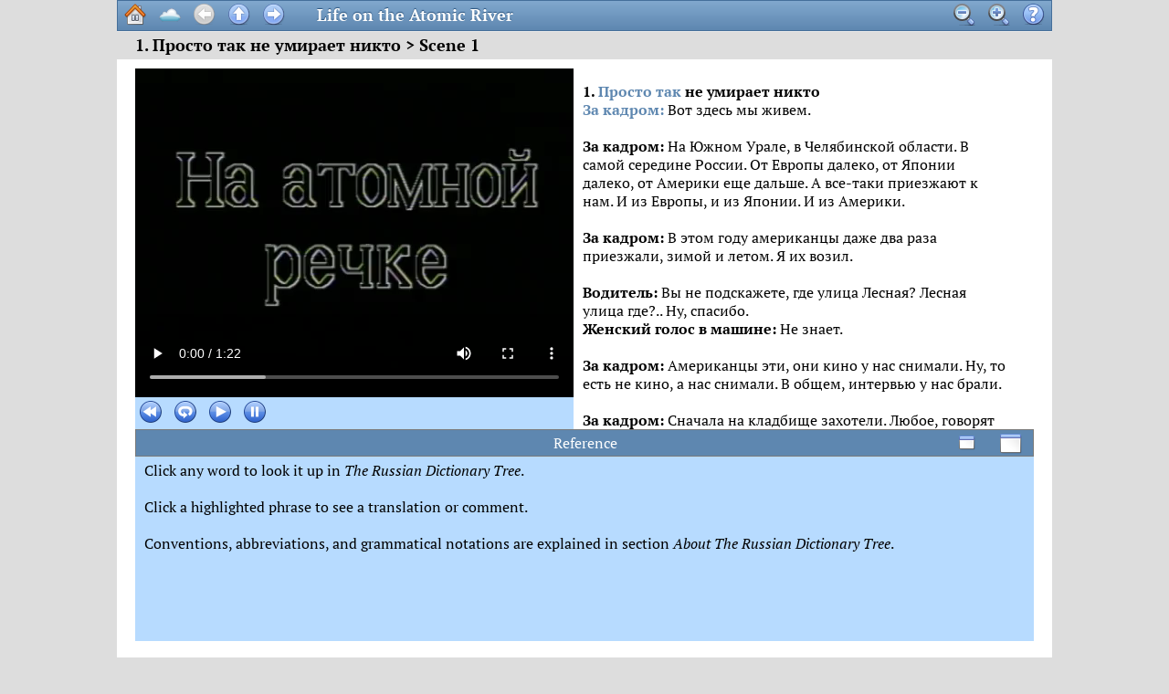

--- FILE ---
content_type: text/html; charset=UTF-8
request_url: https://lexiconbridge.com/cloud/cfm/video_page.cfm?ep=1&scene=1&ID=River&Title=Episode%201%20Scene%201
body_size: 19513
content:
<!doctype html>
<html>
<head>

	<style type="text/css">
		.o {
			cursor: pointer;
			color: #5e87b0;
			font-weight: bolder;
		}
	
	</style>

	


	<meta charset="utf-8">
	
	<meta name="viewport" content="width=device-width" />	
		
	
	<link rel="stylesheet" href="../css/fonts.css" />
	<link rel="stylesheet" href="../css/common.css" />

	
		

			
		<link rel="stylesheet" href="../css/layout_4x3_video.css" />		
	
	
	
	<script type="application/javascript">	
		
				var Authenticated = true;
			
				var LoggedIn = false;
			
		
			var Episode = "1"; // can be only an integer
			var Scene = "1"; // can be only an integer
			
			
			var LogFailure = false; // when set to true, various problem conditions are logged to various variables; e.g., words not found in dictionary are stored in var WordNotFoundLog 
			var WordNotFoundLog = ""; 
		

		// viewport is the window area that is available for displaying your content; it excludes menu bar, status bar, bookmarks bar, etc.;
		// when Developer Tools are open in Chrome, the viewport dimensions are shown as you resize the browser;
		var viewportWidth = window.innerWidth || document.documentElement.clientWidth || document.body.clientWidth; // used in ShowLoadingFlag() and possibly elsewhere
		// 1283 in the maximized IE on Dell Mini with task bar on the left side;
		// 1600 in the Metro IE on my ThinkPad
		// 1024 in the native browser on my 7-inch HTC tablet in landscape orientation;
		// 600 in the native browser on my 7-inch HTC tablet in portrait orientation;

		// with <meta name="viewport" content="width=device-width" />:
		//  viewportWidth is 980 in Safari on 10-inch iPad in either orientation;
		
		// with <meta name="viewport" content="width=device-width" />:
		// 320 in Safari on iPod Touch4th generation in either orientation;
		// 320 is also the device-width on all iPhones through 5s; 375 on iPhone6; 414 on iPhone 6 Plus
		// note: native screen resolution of iPod Touch 4th gen is 960x640 pixels

		var viewportHeight = window.innerHeight || document.documentElement.clientHeight || document.body.clientHeight; // used in ShowLoadingFlag() and possibly elsewhere
		// 671 in the maximized IE on Dell Mini with task bar on the left side;
		// 1773 in the Metro IE on my ThinkPad

		// if you remove <meta name="viewport" content="height=device-height" /> but keep <meta name="viewport" content="width=device-width" />:
		// 496 in the native browser on my 7-inch HTC tablet in landscape orientation;
		// 920 in the native browser on my 7-inch HTC tablet in portrait orientation;

		// if <meta name="viewport" content="height=device-height" />:
		// 212 in Safari on iPod Touch 4th generation in landscape orientation with the address bar and the top header visible;
		// 292 in Safari on iPod Touch 4th generation in portrait orientation with the address bar and the top header visible;

		// if you remove <meta name="viewport" content="height=device-height" /> but keep <meta name="viewport" content="width=device-width" />:
		// viewportHeight is 642 in Safari on 10-inch iPad 2 in landscape orientation; 
		// viewportHeight is 1183 in Safari on 10-inch iPad 2 in portrait orientation; 
		// note: native screen resolution of 10-inch iPad 2 is 1024x768 pixels

		// 120 in Safari on iPod Touch 4th generation in landscape orientation with the address bar and the top header visible;
		// 460 in Safari on iPod Touch 4th generation in portrait orientation with the address bar and the top header visible;
		// note: native screen resolution of iPod Touch 4th gen is 960x640 pixels
		
		// not used: var PrimaryDisplayWidth = screen.availWidth; // if the browser is placed on the primary display and maximized, it can be this wide (accounting for taskbar or whatever)
		// PrimaryDisplayWidth is 748 on 10-inch iPad (mysteriously smaller than window.innerWidth); 1292 on Dell Mini 1366x768 with task bar on the left side; 1360 on the Sony 1360x768 monitor; 1024 on my 7-inch HTC tablet
		// not used: var PrimaryDisplayHeight = screen.availWidth;

		// these may be redefined in each page
		var HelpSource = "River"; // e.g. "olya" or "Interv1" etc.
		var HelpTargetID = "general_help"; // filename, sans extension, of the cfm Help file for this page
		
		var TouchInterfaceDetected = false; // this is used as evidence that touch interface exists, and therefore it is assumed (somewhat frivolously) that the user has no mouse, or doesn't want to use the mouse;
																		// TouchInterfaceDetected is reset to true when user touches certain buttons that need to know if touch interface exists;
																		// e.g., if the Help button is touched rather than clicked, Help text is displayed in a stationary pane, and no pop-up floating panel is used

	</script>

	<script type="text/javascript" src="../js/browser_detect.js"></script>
	<script type="text/javascript" src="../js/dom-drag.js"></script>
	<script type="text/javascript" src="../js/cookies.js"></script>
	<script type="text/javascript" src="../js/glossary_access.js"></script>
	<script type="text/javascript" src="../js/common.js"></script>

	<script type="application/javascript">	
		// these are used in EnlargeFont() and ReduceFont(); unless user runs those functions, font size is set via css @media clauses
		if (isMobile) {
			var DefaultBodyFontSize = 14; 
			var MinBodyFontSize = 6;
			var MaxBodyFontSize = 20;
		} else {
			var DefaultBodyFontSize = 16;
			var MinBodyFontSize = 10;
			var MaxBodyFontSize = 24;
		}
		
		// these are used in EnlargeRefPane() and ReduceRefPane()
		MinRefPaneHeight = 20;
		MaxRefPaneHeight = 400;
		
		// not currently used: RefHeaderHeight = 33;	// if the height in the class RBoxHeader or the element RefBoxHeader is changed for layout reasons, this number must be adjusted  to equal the new value
		// not currently used: VideoControlsHeight = 31;	// if the height in the class VControls or the element VideoControls is changed for layout reasons, this number must be adjusted  to equal the new value
	
		var theHandle; // used for initializing the dragging handle for the Help floating panel
		var theRoot; // used for initializing the Help floating panel

		var DictPanelObj; // this will be defined as the element that holds the text retrieved from the dictionary
		var HelpPanelObj; // this will be defined as the element that holds the text retrieved from the Help storage

		// not currently used: var InPageSoundPlayer =  document.createElement("audio"); // this object will be used to play audio in the in-page sound player whose source is assigned only through JS

		// not currently used: var InPageVideoPlayer =  document.createElement("video"); // this object will be used to play video in the in-page video player whose source is assigned only through JS
				
		// not currently used: var DictionaryWindow = ""; // may be "floating" or "stationary"

		// not currently used: var DictionaryAnchored = false; // set to true when user clicks a button that puts the floating dictionary panel in the SW or SE corner
		
		// not currently used: var StationaryPanels = false; // for touchscreen devices, this must be false, but on mouse-driven devices true is better: it keeps the floating dictionary panels stationary; 
																// can be reset by the user as an interface option
		// not currently used: var JumpingPanels = true; // defines whether the floating dictionary panel is moved to the mouse-click point
																// can be reset by the user as an interface option

/*
		// preload images for interface elements
		var cloudIcon = new Image();
		var cloudIconHot = new Image();
		var cloudIconDead = new Image();
		cloudIcon.src  = "../png/cloud.png";
		cloudIconHot.src = "../png/hot/cloud.png";
		cloudIconDead.src = "../png/disabled/cloud.png";
		
		var homeIcon = new Image();
		var homeIconHot = new Image();
		var homeIconDead = new Image();
		homeIcon.src  = "../png/home.png";
		homeIconHot.src = "../png/hot/home.png";
		homeIconDead.src = "../png/disabled/home.png";
		
		var nav_blue_leftIcon = new Image();
		var nav_blue_leftIconHot = new Image();
		var nav_blue_leftIconDead = new Image();
		nav_blue_leftIcon.src  = "../png/nav_blue_left.png";
		nav_blue_leftIconHot.src = "../png/hot/nav_blue_left.png";
		nav_blue_leftIconDead.src = "../png/disabled/nav_blue_left.png";
		
		var nav_blue_upIcon = new Image();
		var nav_blue_upIconHot = new Image();
		var nav_blue_upIconDead = new Image();
		nav_blue_upIcon.src  = "../png/nav_blue_up.png";
		nav_blue_upIconHot.src = "../png/hot/nav_blue_up.png";
		nav_blue_upIconDead.src = "../png/disabled/nav_blue_up.png";
		
		var nav_blue_rightIcon = new Image();
		var nav_blue_rightIconHot = new Image();
		var nav_blue_rightIconDead = new Image();
		nav_blue_rightIcon.src  = "../png/nav_blue_right.png";
		nav_blue_rightIconHot.src = "../png/hot/nav_blue_right.png";
		nav_blue_rightIconDead.src = "../png/disabled/nav_blue_right.png";
		
		var helpIcon = new Image();
		var helpIconHot = new Image();
		var helpIconDead = new Image();
		helpIcon.src  = "../png/help.png";
		helpIconHot.src = "../png/hot/help.png";
		helpIconDead.src = "../png/disabled/help.png";
		
		var zoom_inIcon = new Image();
		var zoom_inIconHot = new Image();
		var zoom_inIconDead = new Image();
		zoom_inIcon.src  = "../png/zoom_in.png";
		zoom_inIconHot.src = "../png/hot/zoom_in.png";
		zoom_inIconDead.src = "../png/disabled/zoom_in.png";
		
		var zoom_outIcon = new Image();
		var zoom_outIconHot = new Image();
		var zoom_outIconDead = new Image();
		zoom_outIcon.src  = "../png/zoom_out.png";
		zoom_outIconHot.src = "../png/hot/zoom_out.png";
		zoom_outIconDead.src = "../png/disabled/zoom_out.png";
*/		
/*		
		if (COOKIE.getCookie("StationaryPanels")) {
			StationaryPanels = COOKIE.getCookie("StationaryPanels");
			if (StationaryPanels == "false") {
				StationaryPanels = false;
			} else {
				StationaryPanels = true;
			}
		}

		if (COOKIE.getCookie("JumpingPanels")) {
			JumpingPanels = COOKIE.getCookie("JumpingPanels");
			if (JumpingPanels == "false") {
				JumpingPanels = false;
			} else {
				JumpingPanels = true;
			}
		}

		// not currently used: var SearchBoxHTML = ''; // this variable used to dynamically add a big block of HTML to the dictionary text div';

		SearchBoxHTML = SearchBoxHTML + '	<input type="search" size="25" maxlength="25" value="" name="SearchTarget" id="SearchTarget"'; // autofocus is a problem: the docs say there's no way to turn it off, and on mobiles autofocus is pernicious

		//if (isMobile) { // Mercury browser for iPad is not detected as mobile! so for now, we'll hide the search field from the floating panel unless it is called by the title bar button
			SearchBoxHTML = SearchBoxHTML + ' style="display: none; "'; // this is necessary because if the input filed is visible, on mobile devices it gets focus automatically, and that brings up the onscreen keyboard; until we have a way to set autofocus to false, we have to hide the field
		//}
		SearchBoxHTML = SearchBoxHTML + '		 autocorrect="off" autocapitalize="off" autocomplete="off" onkeyup="SearchBoxKeyPressed(event)">';
		SearchBoxHTML = SearchBoxHTML + '	<input type="image" src="../png/find.png" title="Click or press Enter to start a search." onClick="StartSearch()" id="SearchButton"';
		//if (isMobile) { // Mercury browser for iPad is not detected as mobile! so for now, we'll hide the search field from the floating panel unless it is called by the title bar button
			SearchBoxHTML = SearchBoxHTML + ' style="display: none; "'; // this is necessary because if the input filed is visible, on mobile devices it gets focus automatically, and that brings up the onscreen keyboard; until we have a way to set autofocus to false, we have to hide the field
		//}
		SearchBoxHTML = SearchBoxHTML + '	>';
	
		SearchBoxHTML = SearchBoxHTML + '	<div class="pseudo_link"';
		SearchBoxHTML = SearchBoxHTML + '		onclick="OpenHelp(\'rdt\', \'Abbreviations\'); "';
		SearchBoxHTML = SearchBoxHTML + '		><img src="../../rdt/help.png" width="16" height="16"';
		SearchBoxHTML = SearchBoxHTML + '			title="A table of abbreviations used in this dictionary." alt="A table of abbreviations used in this dictionary.">';
		SearchBoxHTML = SearchBoxHTML + '			Abbreviations';
		SearchBoxHTML = SearchBoxHTML + '	</div>';
	
		SearchBoxHTML = SearchBoxHTML + '	<div class="pseudo_link"';
		SearchBoxHTML = SearchBoxHTML + '		onclick="OpenHelp(\'rdt\', \'SymbolsAndNumerals\'); "';
		SearchBoxHTML = SearchBoxHTML + '		><img src="../../rdt/help.png" width="16" height="16"';
		SearchBoxHTML = SearchBoxHTML + '			title="Symbols and numerals used in this dictionary." alt="Symbols and numerals used in this dictionary.">';
		SearchBoxHTML = SearchBoxHTML + '			Symbols and Numerals';
		SearchBoxHTML = SearchBoxHTML + '	</div>';
	
		SearchBoxHTML = SearchBoxHTML + '	<div class="pseudo_link"';
		SearchBoxHTML = SearchBoxHTML + '		onclick="OpenHelp(\'rdt\', \'StressPatternCodes\'); "';
		SearchBoxHTML = SearchBoxHTML + '		><img src="../../rdt/help.png" width="16" height="16"';
		SearchBoxHTML = SearchBoxHTML + '			title="An explanation of the stress codes (EE, SS, SM, etc.) used in this dictionary." alt="An explanation of the stress codes (EE, SS, SM, etc.) used in this dictionary.">';
		SearchBoxHTML = SearchBoxHTML + '			Stress Pattern Codes';
		SearchBoxHTML = SearchBoxHTML + '	</div>';
	
		SearchBoxHTML = SearchBoxHTML + '	<div class="pseudo_link"';
		SearchBoxHTML = SearchBoxHTML + '		onclick="OpenHelp(\'rdt\', \'ColumnsAndRows\'); "';
		SearchBoxHTML = SearchBoxHTML + '		><img src="../../rdt/help.png" width="16" height="16"';
		SearchBoxHTML = SearchBoxHTML + '			title="An explanation of the columns and rows of word forms in this dictionary." alt="An explanation of the columns and rows of word forms in this dictionary.">';
		SearchBoxHTML = SearchBoxHTML + '			Columns and Rows';
		SearchBoxHTML = SearchBoxHTML + '	</div>';

		if (DictionaryWindow == "floating") {	

		
			SearchBoxHTML = SearchBoxHTML + '	<div id="jump_option" style="font-size: 90%; cursor: pointer; ">';
			SearchBoxHTML = SearchBoxHTML + '		<label>';
			SearchBoxHTML = SearchBoxHTML + '			<input type="checkbox" value="1"';
			SearchBoxHTML = SearchBoxHTML + '				onclick="ResetJumpOption(this.checked); if(! this.checked) {DictionaryAnchored = false;}"';
			SearchBoxHTML = SearchBoxHTML + '				name="JumpOption"';
			SearchBoxHTML = SearchBoxHTML + '				id="JumpOption"';
			SearchBoxHTML = SearchBoxHTML + '			 />'; // this check box will be cleared or set by other JS functions
			SearchBoxHTML = SearchBoxHTML + '			Keep this panel from jumping to the line I clicked.';
			SearchBoxHTML = SearchBoxHTML + '		</label>';
			SearchBoxHTML = SearchBoxHTML + '		<div id="jump_note" style="display: block; ">';
			if (! isMobile) {
				SearchBoxHTML = SearchBoxHTML + '			<em>Note:</em> holding down Alt/Option will also keep this panel from jumping .';
			}
			SearchBoxHTML = SearchBoxHTML + '		</div>';
			SearchBoxHTML = SearchBoxHTML + '	</div>';
		}	// (DictionaryWindow == "floating")
/* these don't work, I don't know why:		

		var StartX = 0; // used in detecting a swipe
		var StartY = 0; // used in detecting a swipe
		var EndX = 0; // used in detecting a swipe
		var EndY = 0; // used in detecting a swipe
		
		function HandleTouchStart(e)  {
alert("X");
			e.preventDefault();
			StartX = e.pageX;
			StartY = e.pageY;
alert(StartX);
		}

		function HandleTouchEnd(e) {
			e.preventDefault();
			EndX = e.pageX;
			EndY = e.pageY;
alert(EndX - StartX);
			if ( (EndX - StartX) > 40) {	// for a distance of at least 40 pixels the funger was touching the glass
					document.getElementById('dictionary_button').style.display = "none";
			}
		}
*/		

		var AjaxDictObject = getXMLHttpRequestObject(); // used in asynchronous retrievals of entries from the dictionary
		//var AjaxDictObjectAborted = false;	// use of this flag resolves a problem in IE 9 when you try to read HTTPRequestObj.status right after the object has been aborted and before it has been instantiated again

		var AjaxHelpObject = getXMLHttpRequestObject(); // used in asynchronous retrievals of entries from Help
		//var AjaxHelpObjectAborted = false;	// use of this flag resolves a problem in IE 9 when you try to read HTTPRequestObj.status right after the object has been aborted and before it has been instantiated again

		var AjaxNoteObj = getXMLHttpRequestObject(); // used in asynchronous retrievals of notes and idioms
		//var AjaxNoteObjAborted = false;	// use of this flag resolves a problem in IE 9 when you try to read HTTPRequestObj.status right after the object has been aborted and before it has been instantiated again

		var AjaxQandAObj = getXMLHttpRequestObject(); // used in asynchronous retrievals of question-and-answer sets
		//var AjaxQandAObjAborted = false;	// use of this flag resolves a problem in IE 9 when you try to read HTTPRequestObj.status right after the object has been aborted and before it has been instantiated again

		//not currently used: var AjaxTranscrObj = getXMLHttpRequestObject(); // used in asynchronous retrievals of video transcripts
		//var AjaxTranscrObjAborted = false;	// use of this flag resolves a problem in IE 9 when you try to read HTTPRequestObj.status right after the object has been aborted and before it has been instantiated again
		
		window.onload = function() {
			/* page initialization tasks */

			// set body font size from a cookie, if any
			var CurrBodyFontSizeStr = COOKIE.getCookie("BodyFontsSizeStr");
			if (CurrBodyFontSizeStr != "") {
				var CurrBodyFontSize = parseInt(CurrBodyFontSizeStr);
				if (! isNaN(CurrBodyFontSize)) {
					if ( (CurrBodyFontSize <= MaxBodyFontSize) && (CurrBodyFontSize >= MinBodyFontSize) ) {
						document.body.style.fontSize = CurrBodyFontSizeStr;
					}
				}
			}
			UpdateFontSizeButtons();

			// set the reference pane height from a cookie, if any
			if ( document.getElementById("ReferenceBox") ) {
				var CurrRefPaneHeightStr = COOKIE.getCookie("RefPaneHeightStr");
				if (CurrRefPaneHeightStr != "") {
					var CurrRefPaneHeight = parseInt(CurrRefPaneHeightStr);
					
					if (! isNaN(CurrRefPaneHeight)) {
						if ( (CurrRefPaneHeight <= MaxRefPaneHeight) && (CurrRefPaneHeight >= MinRefPaneHeight) ) {
							document.getElementById("ReferenceBox").style.height = CurrRefPaneHeightStr;
						}
					}
				}
				UpdateRefHeightButtons();
			}

/*
			if (document.getElementById('back_button')) {
				if (Episode != "") {
					document.getElementById('back_button').style.display = "block";
				}
			}
			
			if (document.getElementById('prev_button')) {
				if (Episode != "") {
					document.getElementById('prev_button').style.display = "block";
				}
			}
			
			if (document.getElementById('next_button')) {
				if (Episode != "") {
					document.getElementById('next_button').style.display = "block";
				}
			}
*/			

/* not currently used:
			if (document.getElementById('audo_player_div')) { // the page has a panel div for the in-page sound player
				if (document.getElementById("audio_player_handle")) {
					theHandle = document.getElementById("audio_player_handle");
					theRoot = document.getElementById("audo_player_div");
					Drag.init(theHandle, theRoot);
				}
			}
			
			if (document.getElementById('video_player_div')) { // the page has a panel div for the in-page sound player
				if (document.getElementById("video_player_handle")) {
					theHandle = document.getElementById("video_player_handle");
					theRoot = document.getElementById("video_player_div");
					Drag.init(theHandle, theRoot);
				}
			}
			
			if (document.getElementById('image_viewer_div')) { // the page has a panel div for the in-page sound player
				if (document.getElementById("image_viewer_handle")) {
					theHandle = document.getElementById("image_viewer_handle");
					theRoot = document.getElementById("image_viewer_div");
					Drag.init(theHandle, theRoot);
				}
			}
*/

			if (document.getElementById('help_window')) { // the page has a Help panel div, so the Help button can be displayed or enabled
				if (document.getElementById('help_button')) {
					document.getElementById('help_button').style.display = "block";					
					if (document.getElementById("help_handle") && document.getElementById("help_window")) {
						theHandle = document.getElementById("help_handle");
						theRoot = document.getElementById("help_window");
						Drag.init(theHandle, theRoot);
					}
				}
			}

			
				if (document.getElementById("ReferenceBox")) {
					// init a dictionary panel object
					DictPanelObj = document.getElementById("ReferenceBox");

					//  assign markup and event listeners for glossary access
					if ( (document.getElementsByClassName("glossed_par").length > 0) || (document.getElementsByClassName("glossed_li").length > 0) ){
						AddGlossaryMarkup();
					} else { // the text is probably pre-marked for dictionary access, i.e. each word is already made into a span of class "w"
						if (document.getElementsByClassName("w").length > 0) {
							AddDictionaryEventListeners();
						}
					}
				}			
			


/*
			if (document.getElementById('dictionary_window')) { // the page has a dictionary panel div, so the Dictionary button can be displayed or enabled
				if (document.getElementById('dictionary_button')) {
					if (Authenticated) {
						document.getElementById('dictionary_button').style.display = "block";
					}
					if (DictionaryWindow == "floating") {
						if (document.getElementById("dictionary_text")) {
							// init a dictionary panel object and assign event listeners to the dictionary text div that will define swipe as a means of closing the floating dictionary panel
							DictPanelObj = document.getElementById("dictionary_text");
						}
	
						if (document.getElementById("dictionary_handle") && document.getElementById("dictionary_window")) {
							theHandle = document.getElementById("dictionary_handle");
							theRoot = document.getElementById("dictionary_window");
							Drag.init(theHandle, theRoot);
							
							/* this doesn't work, I don't know why:
							if (isMobile) {
								DictPanelObj.addEventListener("touchstart", HandleTouchStart, false);
								DictPanelObj.addEventListener("touchend", HandleTouchEnd, false);
							}
						}	// if (document.getElementById("dictionary_handle") && document.getElementById("dictionary_window"))
					}	// if (DictionaryWindow == "stationary")
					if ( (document.getElementsByClassName("glossed_par").length > 0) || (document.getElementsByClassName("glossed_li").length > 0) ){
						AddGlossaryMarkup();
					} else { // the text is probably pre-marked for dictionary access, i.e. each word is already made into a span of class "w"
						if (document.getElementsByClassName("w").length > 0) {
							AddDictionaryEventListeners();
						}
					}

				}	// if (document.getElementById('dictionary_button'))
			}	// if (document.getElementById('dictionary_window'))
*/

			// init a Help panel object and assign event listeners to the Help text div that will define swipe as a means of closing the floating Help panel
			if (isMobile || TouchInterfaceDetected) {  // on devices that might not have a mouse/tarckball, we prefer displaying Help text in the stationary Reference pane
				HelpPanelObj = document.getElementById("ReferenceBox");
			} else {  // we'll display Help text in a floating panel
				if (document.getElementById("help_text")) {
					HelpPanelObj = document.getElementById("help_text");
				}
			}

/*
			if (document.getElementById("dictionary_window")) {
				document.getElementById("dictionary_window").className = "floating_dictionary_window";
			}
*/
			if (document.getElementById("CurrVideoEl")) {
				CurrVideoObj =  document.getElementById("CurrVideoEl");	
				if (CurrVideoObj != null) {
					CurrVideoObj.addEventListener("timeupdate", VideoPlaying, false);
				}
			}

/*			
			if (document.getElementById("in-page_audo_player")) {
				InPageSoundPlayer = document.getElementById("in-page_audo_player");
			} else {
				InPageSoundPlayer = null;
			}
			
			if (document.getElementById("in-page_video_player")) {
				InPageVideoPlayer = document.getElementById("in-page_video_player");
			} else {
				InPageVideoPlayer = null;
			}
			
			if (document.getElementById("in-page_image_viewer")) {
				InPageImageViewer = document.getElementById("in-page_image_viewer");
			} else {
				InPageImageViewer = null;
			}
*/
		};		//  window.onload = function()

	</script>
	
	
	
    <title>1. Просто так не умирает никто > Scene 1</title>






	<script type="application/javascript">
		HelpSource = "#URL.ID#"; // e.g. "Olya" or "Interv1" etc.
		HelpTargetID = "help_general"; // filename, sans extension, of the cfm Help file for this page
		
		ImageType = "png";	// the filename extension for the images that illustrate a word or phrase the user clicked; these are in subfolder "images" in each episode folder (if any)
	</script>
	
	
	<script type="application/javascript">
		var CurrVideoObj = new Object();	// will be initialized by HTML below; 	event listeners will be assigned to it in html_head.cfm when the page is fully loaded
	
		function GetHelpURL(Where, What) {
			/*
				Where is, e.g. "rdt" or "ar": it defines the location of the Help cfm files;
				What is the Help ID; it defines the  Help cfm file within the Help location;		
				returns the URL that can be submitted with GET in order to retrieve the HTML from a Help cfm file; */
	
			if ((Where == "") || (HelpTargetID == "")){
				return "";	
			}
		
			if (isMobile) {
				var HelpSectionURL = "/cloud/River/cfm/" + What + "_mobile.cfm";
			} else {
				var HelpSectionURL = "/cloud/River/cfm/" + What + ".cfm";
			}

			return HelpSectionURL;
		}
		
		function ShowRef(RefID) {
		/* called when user clicks a span of class "o" in any of the texts in the video page;
			RefID is a string that is usually a transliterated Russian word, but may be any string that
			mathces the filename of the reference note cfm file in folder "notes";
			 */	
			var Failed = false;
			if (arguments.length < 1) {
				Failed = true;
			}

			if (typeof RefID == "undefined") {
				Failed = true;
			}

			if ((! Failed) && (RefID != "")) {
				var RefURL = "../River/notes/" + RefID + ".cfm";
//console.log(RefURL);
				if (document.getElementById("ReferenceBox")) {
					ReadRefFile(RefURL);	// this will start an Ajax call to retrieve the contents of file RefURL (cfm or htm or txt file)
					CancelBubble(event); // this is necessary in case a word inside the clicked link is of class "w" and causes its own onclick even firing
				}
			}	//	! Failed
		}

		function ReadRefFile(URLToRead) {
		/* starts synchronous ajax call to GET URLToRead, submits no data; we are interested in the text that's returned */	

			ShowLoadingFlag();
			AjaxNoteObj.onreadystatechange = AjaxHasReadRefFile; 
			AjaxNoteObj.open('GET', URLToRead, true); // asynchronous
			AjaxNoteObj.send(null);// this returns HTML for a block that displays one complete note or comment
		}

		function AjaxHasReadRefFile() {
		/* called by the HTTP request object when AjaxNoteObj is done retrieving a reference note file from folder "notes" */
			if (AjaxNoteObj.readyState) {
				if (AjaxNoteObj.readyState > 1) {					
					if (AjaxNoteObj.readyState == 4) {	// done
						// kill the abort timer
						// clearTimeout(SoundBiteObjArr[SoundID].AbortUploadTimerID);
						// check the status code:
						if ( (AjaxNoteObj.status >= 200 && AjaxNoteObj.status < 300)  || (AjaxNoteObj.status == 304) ) { // 304 means "found in cache"
							var ResponseText = AjaxNoteObj.responseText.trim(); // this is a chunk of HTML to be displayed by assigning it to innerHTML of a div; not a complete Web page
		
							if (document.getElementById("ReferenceBox")) {
								var RefBoxObj = document.getElementById("ReferenceBox");
								RefBoxObj.innerHTML = ResponseText;
							}
							
							// if the new innerHTML has any spans of class "w" (clickable words), we need to add an event listener to them
							if (RefBoxObj.hasChildNodes() ) {
								var RefChildren = RefBoxObj.childNodes;
		
								for (var i = 0; i < RefChildren.length; i++) {
									var CurrChild = RefChildren[i];
									if (CurrChild.hasChildNodes()) { // the children of this child may be "w" class spans, e.g. <strong><span class="w">слово1</span> <span class="w">слово2</span></strong>; we'll check just one sublayer, i.e. grandchildren
										var GrandChildren = CurrChild.childNodes;
										// even a one-word innermost span has 1 child node; when the number of nodes is greater than 1, we have to examine the next generation of nodes
										if (GrandChildren.length == 1) {	// e.g. <span class="w">слово</span>
											if (CurrChild.className == "w") {	// this is a word that should be clickable
												CurrChild.addEventListener("click", function(e) {
													if(e.target.className == "w") {
														//ShowLoadingFlag();
														OpenDictionary(e.target.innerHTML);
													}
												});
											}	// (CurrChild.className == "w")								
										} else {	// e.g. <strong><span class="w">слово1</span> <span class="w">слово2</span></strong>; we have go down one level and examine the grandchildren										
											for (var j=0; j<GrandChildren.length; j++) {
												var CurrGrandChild = GrandChildren[j];
												if (CurrGrandChild.className == "w") {	// this is a word that should be clickable
													CurrGrandChild.addEventListener("click", function(e) {
														if(e.target.className == "w") {
															//ShowLoadingFlag();
															OpenDictionary(e.target.innerHTML);
														}
													});
												}	// if (CurrGrandChild.className == "w")
											}	// for (var j=0; j<GrandChildren.length; j++)
										}	// if (GrandChildren.length == 1)
									} else {	// CurrChild.hasChildNodes() is false, which I think never happens
										if (CurrChild.className == "w") {	// this is a word that should be clickable
											CurrChild.addEventListener("click", function(e) {
																					if(e.target.className == "w") {
																						//ShowLoadingFlag();
																						OpenDictionary(e.target.innerHTML);
																					}
																				});
										}	// (CurrChild.className == "w")
									}	// if (CurrChild.hasChildNodes())
								}	// (var i = 0; i < RefChildren.length; i++) 
							}	// if (RefBoxObj.hasChildNodes() )
						} else { // status error
							//console.log(" text file read request unsuccessful, request object says: " + AjaxNoteObj.status + " " + AjaxNoteObj.statusText);
							if (document.getElementById("ReferenceBox")) {
								document.getElementById("ReferenceBox").innerHTML = "Request for a reference file did not succeed. Server said: " + AjaxNoteObj.status + " " + AjaxNoteObj.statusText;
							}
						}
					HideLoadingFlag();
					}  else { // retrieval in progress
						// nothing for now
					}
				
				}	// if (AjaxNoteObj.readyState > 1)
			}	// if (AjaxNoteObj.readyState)
		}	// function AjaxHasReadRefFile()
	</script>
</head>

<body>
	

<script type="text/javascript">

	var DictionaryTOCArr = ["about_dictionary_overview.cfm", "about_dictionary_abbreviations.cfm", "about_dictionary_symbols.cfm", "about_dictionary_stress.cfm", "about_dictionary_columns.cfm", "about_dictionary_credits.cfm"];
	
	function EnlargeFont() {
		/* increases the body font size unless it is at the limit */
		if (document.body.style) {
			var CurrFontSizeStr = document.body.style.fontSize;
			if (CurrFontSizeStr == "") {
				CurrFontSizeStr = DefaultBodyFontSize + "px";
			}
			
			
			CurrFontSize = parseInt(CurrFontSizeStr);
			if (CurrFontSize < MaxBodyFontSize) {
				CurrFontSize++;
			}
			CurrFontSizeStr = CurrFontSize + "px";
			document.body.style.fontSize = CurrFontSizeStr;
			
			UpdateFontSizeButtons();
			
			var expirationDate = new Date(); // today
			expirationDate.setDate(expirationDate.getDate() + 52 ); // 52 weeks from now
			
			COOKIE.setCookie("BodyFontsSizeStr", CurrFontSizeStr, expirationDate);
		}
	}

	function ReduceFont() {
		/* reduces the body font size unless it is at the limit */
		if (document.body.style) {
			var CurrFontSizeStr = document.body.style.fontSize;
			if (CurrFontSizeStr == "") {
				CurrFontSizeStr = DefaultBodyFontSize + "px";
			}
			
			CurrFontSize = parseInt(CurrFontSizeStr);
			if (CurrFontSize > MinBodyFontSize) {
				CurrFontSize--;
			}
			CurrFontSizeStr = CurrFontSize + "px";
			document.body.style.fontSize = CurrFontSizeStr;
			
			UpdateFontSizeButtons();
			
			var expirationDate = new Date(); // today
			expirationDate.setDate(expirationDate.getDate() + 52 ); // 52 weeks from now
			
			COOKIE.setCookie("BodyFontsSizeStr", CurrFontSizeStr, expirationDate);
			
		}
	}
	
	function UpdateFontSizeButtons() {
		/* enables/disables font size buttons depending on current font size */
		if (document.body.style && document.getElementById("font_larger_btn") && document.getElementById("font_smaller_btn")) {
			var CurrFontSizeStr = document.body.style.fontSize;
			if (CurrFontSizeStr == "") {
				CurrFontSizeStr = DefaultBodyFontSize + "px";
			}
			
			var ReduceFontButton = document.getElementById("font_smaller_btn");
			var EnlargeFontButton = document.getElementById("font_larger_btn");
			
			ReduceFontButton.className = "font_smaller_button";
			EnlargeFontButton.className = "font_larger_button";

			CurrFontSize = parseInt(CurrFontSizeStr);
//console.log(CurrFontSize);
			if (CurrFontSize >= MaxBodyFontSize) {
				EnlargeFontButton.className = "font_larger_button_disabled";
			} else {
				if (CurrFontSize <= MinBodyFontSize) {
					ReduceFontButton.className = "font_smaller_button_disabled";
				}
			}		
		}
	}
	
	function NavigateLevels() {
		/* navigates to another page depending on the values of URL.Ch and Variables.SceneNum */
		//console.log("chapter " + Chapter + " section " + Section + " subsection " + Subsection);

		var TargetURL = "/cloud/cfm/video_page.cfm?ID=River&Title=Episode 1 Scene 1"; // e.g., /cloud/cfm/toc.cfm?ID=River; may be changed below

		if ( (TargetURL.indexOf("ep_toc.cfm") > -1) || (TargetURL.indexOf("about_dictionary_toc.cfm") > -1) ) {	// we are viewing a list of scenes in current episode or a list of subsections in the About-Dictionary section and want to go up to the contents for the entire title (a list of episodes and whatnot)
				TargetURL = "toc.cfm?ID=River&Title=Episode 1 Scene 1";
		} else {
			if ( (TargetURL.indexOf(".cfm") > -1) && (TargetURL.indexOf("about_dictionary_") > -1) ) { // we are in one of the subsections of the About-Dictionary section and want to go up to the About Dictionary table of contents
				TargetURL = "about_dictionary_toc.cfm?ID=River&Title=Episode 1 Scene 1";
			} else {
				if (TargetURL.indexOf("toc.cfm") > -1) {	// we are viewing the toc for the current title and want to go up to the contents for the entire Cloud site
					TargetURL = "../index.cfm";
				} else {
					if ( (TargetURL.indexOf("video_page.cfm") > -1) || (TargetURL.indexOf("text_page.cfm") > -1) ) { // we are viewing a scene in the current episode and want to go up to the toc for the current episode
							TargetURL = "ep_toc.cfm?ID=River&Title=Episode 1 Scene 1" + "&ep=" + Episode;
					} else {
						if (TargetURL.indexOf("about.cfm") > -1) { // we are viewing about.cfm in the current episode and want to go up to the toc for the current episode
							TargetURL = "toc.cfm?ID=River&Title=Episode 1 Scene 1" + "&ep=" + Episode;
						} else {	// this needs to be revised:
							alert("Program error: nothing to go up to.")	
						}
					}			
				}	// if (TargetURL.indexOf("toc.cfm") > -1)
			}
		}	// if (TargetURL.indexOf("ep_toc.cfm") > -1)
		//console.log(TargetURL);
		window.location.href = TargetURL;
	}	// function NavigateLevels()
	
	function NavigatePrev() {
		/* navigates to another page (the previous episode or the previous scene) depending on the values of Episode and Scene */

		var TargetURL = "/cloud/cfm/video_page.cfm?ID=River&Title=Episode 1 Scene 1"; // default, may be changed below; e.g., "/cloud/cfm/about_dictionary_overview.cfm?ID=River&Title=Life%20on%20the%20Atomic%20River"

		if (TargetURL.indexOf("ep_toc.cfm") > -1) {	// we are viewing a list of scenes in current episode and want to go back to the earlier episode
			if (Episode > 1) {
				Episode--;
				TargetURL = TargetURL + "&ep=" + Episode
			} else {
				alert("Program error: this is the first Episode, no Episodes before it.")	
			}
		} else {
			if ( (TargetURL.indexOf("video_page.cfm") > -1) || (TargetURL.indexOf("text_page.cfm") > -1) ) { // we are viewing a scene in the current episode and want to go back to the earlier scene
				if (Scene > 1) {
					Scene--;
					TargetURL = TargetURL + "&ep=" + Episode + "&scene=" + Scene;
					if ( (TargetURL.indexOf("ID=LD1") > -1) || (TargetURL.indexOf("ID=LD2") > -1) ) {	// this is Lora's Dialogs, and we need to add more URL params
						if (Scene < 10) {
							var SceneStr = "0" + Scene;
						} else {
							var SceneStr = "" + Scene;
						}
						TargetURL = TargetURL + "&CourseFolder=River&LessonFolder=&ExerciseFolder=dialog_" +  SceneStr;
					}
				} else {
					alert("Program error: this is the first scene, there are no scenes before it.")
				}
			} else {
				if ( (TargetURL.indexOf("about_dictionary_") > -1) && (TargetURL.indexOf("_toc.cfm") < 0) ) { // we are in one of the subsections of the About-Dictionary section
					// DictionaryTOCArr is ["about_dictionary_overview.cfm", "about_dictionary_abbreviations.cfm", etc.]
					for (var i=0; i<DictionaryTOCArr.length; i++) {							
						if 	(TargetURL.indexOf(DictionaryTOCArr[i]) > -1) { // we are in page DictionaryTOCArr[i], e.g. about_dictionary_abbreviations.cfm
							if (i == 0) {
								alert("Program error: this is the first section, nothing to go back to.");
							} else {
								TargetURL = DictionaryTOCArr[i - 1] + "?ID=River&Title=Episode 1 Scene 1"
							}
							break;
						}
					} // for
				} else {
					alert("Program error: nothing to go back to.");
				}	// if ( (TargetURL.indexOf("about_dictionary_") > -1) && (TargetURL.indexOf("_toc.cfm") < 0) )
			}	// if (TargetURL.indexOf("video_page.cfm") > -1)			
		}	// if (TargetURL.indexOf("ep_toc.cfm") > -1)
		//console.log(TargetURL);
		window.location.href = TargetURL;
	}	// function NavigatePrev()
	
	function NavigateNext() {
		/* navigates to another page (the next episode or the next scene) depending on the values of Episode and Scene */

		var TargetURL = "/cloud/cfm/video_page.cfm?ID=River&Title=Episode 1 Scene 1"; // default, may be changed below

		if (TargetURL.indexOf("ep_toc.cfm") > -1) {	// we are viewing a list of scenes in current episode and want to go back to the next episode
			if (Episode <10) {
				Episode++;
				TargetURL = TargetURL + "&ep=" + Episode
			} else {
				alert("Program error: this is the last episode, there's nothing after it.")	
			}
		} else {
			if ( (TargetURL.indexOf("video_page.cfm") > -1) || (TargetURL.indexOf("text_page.cfm") > -1) ) { // we are viewing a scene in the current episode and want to go back to the next scene
				if (Scene <8) {
					Scene++;
					TargetURL = TargetURL + "&ep=" + Episode + "&scene=" + Scene;
					if ( (TargetURL.indexOf("ID=LD1") > -1) || (TargetURL.indexOf("ID=LD2") > -1) ) {	// this is Lora's Dialogs, and we need to add more URL params
						if (Scene < 10) {
							var SceneStr = "0" + Scene;
						} else {
							var SceneStr = "" + Scene;
						}
						TargetURL = TargetURL + "&CourseFolder=River&LessonFolder=&ExerciseFolder=dialog_" +  SceneStr;
					}
				} else {
					alert("Program error: this is the last scene, there's nothing after it.")	
				}				
			} else {
				if ( (TargetURL.indexOf("about_dictionary_") > -1) && (TargetURL.indexOf("_toc.cfm") < 0) ) { // we are in one of the subsections of the About-Dictionary section
					// DictionaryTOCArr is ["about_dictionary_overview.cfm", "about_dictionary_abbreviations.cfm", etc.]
					if (TargetURL.indexOf(DictionaryTOCArr[DictionaryTOCArr.length-1]) > -1) { // we are in the last subsection
						alert("Program error: this is the last section, nothing to go forward to.");
					} else {
						for (var i=0; i<(DictionaryTOCArr.length-1); i++) {							
							if 	(TargetURL.indexOf(DictionaryTOCArr[i]) > -1) { // we are in page DictionaryTOCArr[i], e.g. about_dictionary_abbreviations.cfm						
								TargetURL = DictionaryTOCArr[i + 1] + "?ID=River&Title=Episode 1 Scene 1"
								break;
							}
						} // for
					}
				} else {
					alert("Program error: nothing to go forward to.");
				}	// if ( (TargetURL.indexOf("about_dictionary_") > -1) && (TargetURL.indexOf("_toc.cfm") < 0) )
			}	// if (TargetURL.indexOf("video_page.cfm") > -1)
		}	// if (TargetURL.indexOf("ep_toc.cfm") > -1)
		//console.log(TargetURL);
		window.location.href = TargetURL;
	}	// function NavigateNext()
	
	function OpenQandA() {
		/* displays the QandA panel and makes an ajax call to fill it with content */
		
		if (document.getElementById("QandACanvas")) {
			if (document.getElementById("QandACanvas").style.display == "block") {
				document.getElementById("QandACanvas").style.display = "none";
			} else {
				document.getElementById("QandACanvas").style.display = "block";
			}
		} else {
			alert("Program error: questions-and-answers panel was not found.");
		} // if (document.getElementById("QandACanvas"))
	}	// function OpenQandA()

		
</script>
	
    <header>
		<div id="header_content">
			<a href="/index.cfm">
				<div id="home_button" class="header_button"
					title="Go to the Lexicon Bridge home page."
					onmousedown="this.className='header_button_hi'"
					onmouseup="this.className='header_button'"
					onmouseout="this.className='header_button'"
					ontouchstart="TouchInterfaceDetected=true"
				>
				</div>
			</a>

			<a href="/cloud/index.cfm">
				<div id="cloud_button" class="header_button"
					title="Go to the Lexicon Bridge Cloud page."
					onmousedown="this.className='header_button_hi'"
					onmouseup="this.className='header_button'"
					onmouseout="this.className='header_button'"
					ontouchstart="TouchInterfaceDetected=true"
				>
				</div>
			</a>

				
				<div id="prev_button_disabled" class="header_button"
						title=""
					>
				</div>
			
				<a href="javascript: NavigateLevels(); ">
					<div id="back_button" class="header_button"
						title="Go up to the nearest table-of-contents screen."
						onmousedown="this.className='header_button_hi'"
						onmouseup="this.className='header_button'"
						onmouseout="this.className='header_button'"
						ontouchstart="TouchInterfaceDetected=true"
					 />
					</div>	
				</a>
			
				<a href="javascript: NavigateNext(); ">
					<div id="next_button" class="header_button"
						title="Go to the next episode or scene."
						onmousedown="this.className='header_button_hi'"
						onmouseup="this.className='header_button'"
						onmouseout="this.className='header_button'"
						ontouchstart="TouchInterfaceDetected=true"
					 >
					</div>
				</a>
						
			</div>	

			<div id="course_title">
				
					<span id="window_heading_text" class="window_heading" onclick="alert('1. Просто так не умирает никто')">Life on the Atomic River</span>
				
			</div>

			
					
				<div id="help_button" class="header_button"
						title="Display Help in the Reference pane or floating panel."
						onclick="if (isMobile || TouchInterfaceDetected) {OpenHelp(); } else {if (document.getElementById('help_window')) {if (document.getElementById('help_window').style.display=='block') {document.getElementById('help_window').style.display = 'none';} else {OpenHelp();} } }"	
						onmousedown="this.className='header_button_hi'"
						onmouseup="this.className='header_button'"
						onmouseout="this.className='header_button'"
						ontouchstart="TouchInterfaceDetected=true"
					 />
				</div>
 			

			<div id="font_larger_btn" class="font_larger_button"
				title="Increase font size."
				onclick="EnlargeFont(); "
				onmousedown="if (this.className.indexOf('disabled') < 0) this.className='font_larger_button_hi'"
				onmouseup="if (this.className.indexOf('disabled') < 0) this.className='font_larger_button'"
				onmouseout="if (this.className.indexOf('disabled') < 0) this.className='font_larger_button'"
				ontouchstart="TouchInterfaceDetected=true"
				 />
			</div>

			<div id="font_smaller_btn" class="font_smaller_button"
				title="Reduce font size."
				onclick="ReduceFont(); "
				onmousedown="if (this.className.indexOf('disabled') < 0) this.className='font_smaller_button_hi'"
				onmouseup="if (this.className.indexOf('disabled') < 0) this.className='font_smaller_button'"
				onmouseout="if (this.className.indexOf('disabled') < 0) this.className='font_smaller_button'"
				ontouchstart="TouchInterfaceDetected=true"
				 />
			</div>

			
		</div>	
     </header>
<div id="loading_alert" style="display: none; position: absolute; padding: 20px; white-space: nowrap;
	left: 200px; top: 100px; z-index: 55; width: 200px; height: 50px; line-height: 50px; opacity: 0.7;
	border: 1px solid rgb(122, 122, 122); border-radius: 10px;  text-align: center;
	background-color: rgb(240, 240, 240); ">
	
	PLEASE WAIT...
</div>
		<div id="help_window" style="display: none; left: 200px; top: 100px; z-index: 150; ">
						<div id="help_handle">
				<div id="move_SW" style="float: left;">
					<img id="move_SW" src="../png/note-arrow_left.png" style="float: right; width: 24px; height: 24px; margin: 2px 2px 0px 12px; cursor: pointer; "
						title="Move the help panel to SW corner."
						alt="Move the help panel to SW corner."
						onclick="document.getElementById('help_window').style.top=(window.innerHeight - 403) + 'px';
										document.getElementById('help_window').style.left = '0px';
										 "
						onmouseover="this.src='../png/hot/note-arrow_left.png'"
						onmousedown="this.src='../png/disabled/note-arrow_left.png'"
						onmouseup="this.src='../png/note-arrow_left.png'"
						onmouseout="this.src='../png/note-arrow_left.png'"
						>
				</div>
				
				<div id="dictionary_title" style="float: left; width: 70%; margin: 0px auto; cursor: move; text-align: center; ">
					Help
				</div>
				
				<div id="close_help">
					<img src="../png/delete_button.png" style="float: right; width: 24px; height: 24px; margin: 2px 2px 0px 2px; cursor: pointer; "
						title="Close the help panel."
						alt="Close the help panel."
						onclick="document.getElementById('help_window').style.display='none'; "
						onmouseover="this.src='../png/hot/delete_button.png'"
						onmousedown="this.src='../png/disabled/delete_button.png'"
						onmouseup="this.src='../png/delete_button.png'"
						onmouseout="this.src='../png/delete_button.png'"
						>
						&nbsp;
					<img id="move_SE" src="../png/note-arrow_right.png" style="float: right; width: 24px; height: 24px; margin: 2px 12px 0px 2px; cursor: pointer; "
						title="Move the help panel to SE corner."
						alt="Move the help panel to SE corner."
						onclick="document.getElementById('help_window').style.top=(window.innerHeight - 403) + 'px';
										document.getElementById('help_window').style.left = (window.innerWidth - 418) + 'px';
										 "
						onmouseover="this.src='../png/hot/note-arrow_right.png'"
						onmousedown="this.src='../png/disabled/note-arrow_right.png'"
						onmouseup="this.src='../png/note-arrow_right.png'"
						onmouseout="this.src='../png/note-arrow_right.png'"
						>
				</div>
			</div>

			<div id="help_text">			
				&nbsp;
			</div>	
						<div id="help_footer">
				support@lexiconbridge.com
			</div>

		</div>
	

	
    <section>

		
			<div class="section_heading">
				1. Просто так не умирает никто > Scene 1
			</div>
		

		<div id="PageOfText" class="page_of_text">
			<div id="VideoPane" class="VPane">
				
	<script type="text/javascript">	
		function UpdateProgressBar() {
		/* adjusts the width of the playback progress bar */
			if (document.getElementById("video_progress_bar")) {
				if 	(CurrVideoObj != null) {
					if ((CurrVideoObj.currentTime != "undefined") && (CurrVideoObj.duration != "undefined")){
						if ( (! isNaN(CurrVideoObj.currentTime)) && (! isNaN(CurrVideoObj.duration)) ) {
							if (CurrVideoObj.duration !=0) {
								document.getElementById("video_progress_bar").style.width = (CurrVideoObj.currentTime * 100 / CurrVideoObj.duration) + "%";
								//console.log(CurrVideoObj.currentTime * 100 / CurrVideoObj.duration);
							}
						}
					}
				}
			}		
		}	// function UpdateProgressBar()

		function VideoPlaying() {
		/* called when the playhead moves in CurrVideoObj; called continuously while v ideo plays */	
		
				if (CurrVideoObj != null) {	// this object is initialized when this page is loaded, and event listeners are assigned to it in html_head.cfm
					if (CurrVideoObj.currentTime != "undefined") {
						// var CurrScene = 0; // CurrScene is the index into array CurrVideoObj; element 0 of the array is what the user thinks of as "page 1"; the corresponding value of the global CurrPage is 0;
						var CurrTimeMS = CurrVideoObj.currentTime * 1000; // milliseconds
						UpdateProgressBar();
						UpdateTimeDisplay(CurrVideoObj.currentTime, CurrVideoObj.duration)
					} else {
						UpdateTimeDisplay(0, 0);
					}	// if (CurrVideoObj.currentTime != "undefined")
				}
		}	// function VideoPlaying()
		
		function UpdateTimeDisplay(CurrSecs, DurationSecs) {
			/* updates current time display in the video controls bar */
			CurrSecs = Math.floor(CurrSecs);
			DurationSecs = Math.floor(DurationSecs);
//console.log(CurrSecs + " " + DurationSecs);
			if (document.getElementById("cue_point")) {
				if ( (CurrSecs == 0) || (DurationSecs == 0) ) {
					var TimeStr = "&nbsp;";
				} else {
					var TimeStr = TimeDisplayStr(CurrSecs) ;
				}	// if ( (CurrSecs == 0) || (DurationSecs == 0) )
				document.getElementById("cue_point").innerHTML = TimeStr;
			}			

			if (document.getElementById("total_duration")) {
				if ( (CurrSecs == 0) || (DurationSecs == 0) ) {
					var TimeStr = "&nbsp;";
				} else {
					var TimeStr = "/ " + TimeDisplayStr(DurationSecs);
				}	// if ( (CurrSecs == 0) || (DurationSecs == 0) )
				document.getElementById("total_duration").innerHTML = TimeStr;
			}			
		}	// function UpdateTimeDisplay(CurrSecs, DurationSecs)
		
		function TimeDisplayStr(TimeIntegerSecs) {
			var CurrMins = Math.floor(TimeIntegerSecs / 60);
			var CurrHours = Math.floor(CurrMins / 60);
			CurrMins = CurrMins - (CurrHours * 60);
			var CurrSecs = Math.floor(TimeIntegerSecs - (CurrMins * 60));
// console.log(TimeIntegerSecs + " "+ CurrHours + " " + CurrMins + " " + CurrSecs);
			if (CurrHours < 1) {
				var TimeStr = TimeSegmentStr(CurrMins) + ":" + TimeSegmentStr(CurrSecs);				
			} else {
				var TimeStr = TimeSegmentStr(CurrHours) + ":" + TimeSegmentStr(CurrMins) + ":" + TimeSegmentStr(CurrSecs);				
			}
			return TimeStr;
		}	// function TimeDisplayStr(TimeINtegerSec)
		
		function TimeSegmentStr(TimeInteger) {
			/* returns TimeInteger as a two-character string, padded with leading zero is needed */	
			if (TimeInteger > 99) {
				var RetStr = "??";	
			} else {
				if (TimeInteger > 9) {
					var RetStr = TimeInteger + "";	
				} else {
					var RetStr = "0" + TimeInteger;	
				}
			}
			
			return RetStr;
		}	// function TimeStr(TimeInteger)
		
		function VideoPlay() {
		/* called when user clicks "rewind_button" */
			if (CurrVideoObj != null) {	// this object is initialized when this page is loaded, and event listeners are assigned to it in html_head.cfm
				// the in-page video player or image viewer may be obscuring the video; hide them
				if ( document.getElementById("in-page_image_viewer") && document.getElementById("image_viewer_div") ) {
					var ImageViewerDiv = document.getElementById("image_viewer_div");
					ImageViewerDiv.style.display = "none";
				}
				if ( document.getElementById("in-page_video_player") && document.getElementById("video_player_div") ) {
					var VideoPlayerDiv = document.getElementById("video_player_div");	
					VideoPlayerDiv.style.display = "none";
				}

				CurrVideoObj.play();
			}
		}	// function VideoPlay()
		
		function VideoPause() {
		/* called when user clicks "pause_button" */
			if (CurrVideoObj != null) {	// this object is initialized when this page is loaded, and event listeners are assigned to it in html_head.cfm
				CurrVideoObj.pause();
			}			
		}	// function VideoPause()
		
		function VideoRepeat() {
		/* called when user clicks "repeat_button" */
			if (CurrVideoObj != null) {	// this object is initialized when this page is loaded, and event listeners are assigned to it in html_head.cfm
				if (CurrVideoObj.currentTime != "undefined") {
					if (! isNaN(CurrVideoObj.currentTime)) {
						var DesiredTime = Math.max(0, CurrVideoObj.currentTime - 2); // seconds
						CueVideo(DesiredTime);
					}
				}
			}
		}	// function VideoRepeat()
		
		function CueVideo(DesiredTime) {
		/* DesiredTime is in seconds */

			if (CurrVideoObj != null) {	// this object is initialized when this page is loaded, and event listeners are assigned to it in html_head.cfm
				if (CurrVideoObj.currentTime != "undefined") {
					DesiredTime = DesiredTime * 1;	// we expect seconds, but it may be a string
					if (! isNaN(DesiredTime)) {
						//CurrVideoObj.pause(); // this was causing a strange effect in IE 9 (but not  any other browser):  the timeupdate message was no longer fired after the call to this function

						CurrVideoObj.currentTime = DesiredTime; // seconds						
						CurrVideoObj.play();
					}
				}
			}
		}	// function CueVideo(DesiredTime)

	</script>


	

	

	 

	<div id="VideoBox" class="VBox">

				

		<video id="CurrVideoEl" controls preload="auto"
			
					
			>	
			
			<source src="https://579d77af80b288a8849f-11fba4ee409deb3751f930da2339d4ae.ssl.cf5.rackcdn.com/River_01_01.mp4" type="video/mp4">	
			<source src="https://579d77af80b288a8849f-11fba4ee409deb3751f930da2339d4ae.ssl.cf5.rackcdn.com/River_01_01.webm" type="video/webm">
			<source src="https://579d77af80b288a8849f-11fba4ee409deb3751f930da2339d4ae.ssl.cf5.rackcdn.com/River_01_01.ogv" type="video/ogg">	
			
		</video>
	</div>
	
	<div id="VideoControls" class="VControls">
		
		<table cellspacing="0" cellpadding="0" border="0" width="100%">
			<tbody>
				<tr valign="middle">
					<td align="left" style="white-space: nowrap; ">
						<input id="rewind_button" type="image" src="../png/button_blue_play_backward.png" class="video_control_btn"
								title="Rewind to beginning of this page."
								onclick="CueVideo(0); VideoPause(); "
								onmouseover="this.src='../png/hot/button_blue_play_backward.png'"
								onmousedown="this.src='../png/disabled/button_blue_play_backward.png'"
								onmouseup="this.src='../png/button_blue_play_backward.png'"
								onmouseout="this.src='../png/button_blue_play_backward.png'"
								>
	
							<input id="repeat_button" type="image" src="../png/button_blue_repeat.png" class="video_control_btn"
								title="Repeat."
								onclick="VideoRepeat()"
								onmouseover="this.src='../png/hot/button_blue_repeat.png'"
								onmousedown="this.src='../png/disabled/button_blue_repeat.png'"
								onmouseup="this.src='../png/button_blue_repeat.png'"
								onmouseout="this.src='../png/button_blue_repeat.png'"
								>
	
							<input id="play_button" type="image" src="../png/button_blue_play.png" class="video_control_btn"
								title="Play."
								onclick="VideoPlay()"
								onmouseover="this.src='../png/hot/button_blue_play.png'"
								onmousedown="this.src='../png/disabled/button_blue_play.png'"
								onmouseup="this.src='../png/button_blue_play.png'"
								onmouseout="this.src='../png/button_blue_play.png'"
								>
	
							<input id="pause_button" type="image" src="../png/button_blue_pause.png" class="video_control_btn"
								title="Pause."
								onclick="VideoPause()"
								onmouseover="this.src='../png/hot/button_blue_pause.png'"
								onmousedown="this.src='../png/disabled/button_blue_pause.png'"
								onmouseup="this.src='../png/button_blue_pause.png'"
								onmouseout="this.src='../png/button_blue_pause.png'"
								>
					</td>
					<td align="right" style="white-space: nowrap; ">
						<span id="cue_point" style="padding-right: 5px; "></span>	
						<span id="total_duration" style="padding-right: 5px; "></span>	
					</td>
				</tr>
				<tr valign="middle">
					<td colspan="2" align="left" width="100%">
						<div id="video_progress_bar" style>
							&nbsp;
						</div>
					</td>
				</tr>
			</tbody>
		</table>
	</div>		
		
			</div>	

			
				<div id="TranscriptBox" class="TrBox">
					
		<div class="glossed_par" style="margin-top: 10px; ">	
			<b>1. <span class="o" onclick="ShowRef('prostotak')">Просто так</span> не умирает никто</b><br>
			
			<span class="o" onclick="ShowRef('zakadrom')"><b>За кадром:</b></span> Вот здесь мы живем.<br>
			<br>
			<b>За кадром:</b> На Южном Урале, в Челябинской области. В самой середине России. От Европы далеко, от Японии далеко, от Америки еще дальше. А все-таки приезжают к нам. И из Европы, и из Японии. И из Америки.<br>
			<br>
			<b>За кадром:</b> В этом году американцы даже два раза приезжали, зимой и летом. Я их  возил.<br>
			<br>
			<b>Водитель:</b> Вы не подскажете, где улица Лесная? Лесная улица где?.. Ну, спасибо.<br>
			<b>Женский голос в машине:</b> Не знает.<br>
			<br>
			<b>За кадром:</b> Американцы эти, они кино у нас снимали. Ну, то есть не кино, а нас снимали. В общем, интервью у нас брали.<br>
			<br>
			<b>За кадром:</b> Сначала на кладбище захотели. Любое, говорят — православное,  мусульманское, все равно. У нас тут много национальностей живет. И русские, и белорусы, и украинцы.  И немцы есть. Но больше всего мусульманских национальностей: татар и башкир.
			Ну, Светлана их на мусульманское повезла... кладбище.
		</div>

				</div>
	
				<div style="clear: left; ">		
				</div>
	
				
					<div id="RefPane">				
						
<script type="text/javascript">

	function EnlargeRefPane() {
		/* increases the height of the reference box unless it is at the limit */
		if ( document.getElementById("ReferenceBox") ) {
			var CurrRefPaneHeight = document.getElementById("ReferenceBox").clientHeight - 10; // 10 is top padding plus bottom padding
			var CurrRefPaneHeightStr = CurrRefPaneHeight + "px";
// console.log(CurrRefPaneHeight);
			if (CurrRefPaneHeight != "") { // this could happen only as an error
				if (! isNaN(CurrRefPaneHeight)) {
					if ( (CurrRefPaneHeight + 20) < MaxRefPaneHeight ) {
						CurrRefPaneHeight = CurrRefPaneHeight + 20;

						CurrRefPaneHeightStr = CurrRefPaneHeight + "px";
						document.getElementById("ReferenceBox").style.height = CurrRefPaneHeightStr;
					}
				}
			}	// if (CurrRefPaneHeightStr != "")
			
			UpdateRefHeightButtons();
			
			var expirationDate = new Date(); // today
			expirationDate.setDate(expirationDate.getDate() + 52 ); // 52 weeks from now
			
			COOKIE.setCookie("RefPaneHeightStr", CurrRefPaneHeightStr, expirationDate);
		}	// if ( (document.getElementById("ReferenceBox")) )
	}	// function EnlargeRefPane()

	function ReduceRefPane() {
		/* reduces the height of the reference box unless it is at the limit */
		if ( document.getElementById("ReferenceBox") ) {
			var CurrRefPaneHeight = document.getElementById("ReferenceBox").clientHeight - 10; // 10 is top padding plus bottom padding
			var CurrRefPaneHeightStr = CurrRefPaneHeight + "px";
			if (CurrRefPaneHeight != "") { // this could happen only as an error
//console.log(CurrRefPaneHeight);
				if (! isNaN(CurrRefPaneHeight)) {
					if ( (CurrRefPaneHeight - 20) >= MinRefPaneHeight ) {
						CurrRefPaneHeight = CurrRefPaneHeight - 20;
						CurrRefPaneHeightStr = CurrRefPaneHeight + "px";
						document.getElementById("ReferenceBox").style.height = CurrRefPaneHeightStr;
					}
				}
			}	// if (CurrRefPaneHeightStr != "")
			
			UpdateRefHeightButtons();
			
			var expirationDate = new Date(); // today
			expirationDate.setDate(expirationDate.getDate() + 52 ); // 52 weeks from now
			
			COOKIE.setCookie("RefPaneHeightStr", CurrRefPaneHeightStr, expirationDate);
			
		}	// if ( document.getElementById("ReferenceBox")  )
	}	// function ReduceRefPane()
	
	function UpdateRefHeightButtons() {
		/* enables/disables reference pane height buttons depending on current height related to its max or min allowed value */
		if ( document.getElementById("ReferenceBox") && document.getElementById("ref_pane_larger_btn") && document.getElementById("ref_pane_smaller_btn") ) {
			var CurrRefPaneHeightStr = document.getElementById("ReferenceBox").style.height;
			if (CurrRefPaneHeightStr != "") {	// this could only be an error	
				var ReduceRefHeightButton = document.getElementById("ref_pane_smaller_btn");
				var EnlargeRefHeightButton = document.getElementById("ref_pane_larger_btn");
			
				ReduceRefHeightButton.className = "ref_pane_smaller_button";
				EnlargeRefHeightButton.className = "ref_pane_larger_button";

				CurrRefPaneHeight = parseInt(CurrRefPaneHeightStr);
				if (! isNaN(CurrRefPaneHeight)) {
					if ( (CurrRefPaneHeight + 20) >= MaxRefPaneHeight ) {
						EnlargeRefHeightButton.className = "ref_pane_larger_button_disabled";
					} else {
						if ( (CurrRefPaneHeight - 20) <= MinRefPaneHeight ) {
							ReduceRefHeightButton.className = "ref_pane_smaller_button_disabled";
						}
					}
				}	// if (! isNaN(CurrRefPaneHeight))
			}	// if (CurrRefPaneHeightStr != "")		
		}	// ( document.getElementById("ReferenceBox") && document.getElementById("ref_pane_larger_button_img") && document.getElementById("ref_pane_smaller_button_img") )
	}	// function UpdateRefHeightButtons()
</script>	

<div id="RefBoxHeader" class="RBoxHeader" onclick="if (event.ctrlKey && event.shiftKey) {LogNotFoundWords();}">
	
	<table id="ReferenceHeaderTable" style="width: 100%; " cellpadding="0" cellspacing="0" border="0">
		<tbody>
			<tr>
				<td id="LayoutButtons" style="width: 35%; text-align: center; white-space: nowrap; ">&nbsp;
					
				</td>
				
				<td id="ReferencePaneTitle" style="text-align: center; width: 30%; white-space: nowrap; ">
					<span class="pane_heading">Reference</span>
				</td>

				<td id="RefHeightButtons" style="width: 35%; text-align: center; white-space: nowrap; ">
					<div id="ref_pane_larger_btn" class="ref_pane_larger_button"
						title="Make this pane taller."
						onclick="EnlargeRefPane(); "
						onmousedown="if (this.className.indexOf('disabled') < 0) this.className='ref_pane_larger_button_hi'"
						onmouseup="if (this.className.indexOf('disabled') < 0) this.className='ref_pane_larger_button'"
						onmouseout="if (this.className.indexOf('disabled') < 0) this.className='ref_pane_larger_button'"
						 />
					</div>

					<div id="ref_pane_smaller_btn" class="ref_pane_smaller_button"
						title="Make this pane shorter."
						onclick="ReduceRefPane(); "
						onmousedown="if (this.className.indexOf('disabled') < 0) this.className='ref_pane_smaller_button_hi'"
						onmouseup="if (this.className.indexOf('disabled') < 0) this.className='ref_pane_smaller_button'"
						onmouseout="if (this.className.indexOf('disabled') < 0) this.className='ref_pane_smaller_button'"
						 />
					</div>
		

				</td>
		 	</tr>
		 </tbody>
	</table>
</div>
	
						<div id="ReferenceBox" class="RefBox" style="height: 192px;">						
							Click any word to look it up in <i>The Russian Dictionary Tree</i>.<br>
							<br>
							Click a highlighted phrase to see a translation or comment.<br>
							<br>
							Conventions, abbreviations, and grammatical notations are explained in section <i>About The Russian Dictionary Tree</i>.
						</div>
					</div>
						
					<div id="AssignmentSummaryDescriptionBox">
						
							<div id="SceneDescription" style="margin-top: 10px; ">
								<div class="subsection_heading">
									Description
								</div>
								<div id="description" class="glossed_par">
			Муслюмово.
			<span class="o" onclick="ShowRef('kolyuchaya')">Колючая проволока</span>,
			снег, небо, избы. Грузовик поворачивает и исчезает.<br>
			Географическая карта России<br>
			Стеклоочистители на грязном ветровом стекле машины, затылок водителя. Грязная дорога, слякоть.<br>
			Водитель высовывается из машины, обращается к женщине в шубе, в платке и с красной сумкой. Она не отвечает. Водитель захлопывает дверцу.<br>
			Водитель что-то спрашивает у мужчины на улице.<br>
			Избы, снег, поле. Лошадь,
			<span class="o" onclick="ShowRef('zapryazhyon')">запряженная</span>
			в сани.
</div>

							</div>		
												
					</div>		
						

			<div id="credits" class="item_credits">
				<hr>
				<span onclick="alert('Film:  &copy; 1994 S.Grunberg, S.Paperno. All rights reserved.')">Film:  &copy; 1994 S.Grunberg, S.Paperno. All rights reserved.</span>
			</div>
		</div>	
    </section>

	    <footer>
        <div style="float: left; " class="footer_text">
			<span>Produced, published, and hosted by</span> <a href="http://lexiconbridge.com"
				title="Click to go to Lexicon Bridge Publishers home page.">Lexicon Bridge Publishers</a>.
		</div>
		
		 <div style="float: right; " class="footer_text">
			<a href="mailto:support@lexiconbridge.com">support@lexiconbridge.com</a>
		</div>
    </footer>

</body>
</html>

--- FILE ---
content_type: text/css
request_url: https://lexiconbridge.com/cloud/css/fonts.css
body_size: 1135
content:
@charset "utf-8";
/* CSS Document */

	/* EOT and TTF files are in folder /fonts/ */

/* this minimal declaration works everywhere I tested except for the defauls Android browser; even though it is not using the most modern woff format, it has so far shown the best compatibility */

	@font-face {
	 font-family: "Accented Russ Serif";
	 src: url("/fonts/ars55ft.eot"),
	 	url("/fonts/ARS55FT.ttf");
	 font-style:normal;
	 font-weight:normal;
	}

	@font-face {
	 font-family: "Accented Russ Serif";
	 src: url("/fonts/ars56ft.eot"), url("/fonts/ARS56FT.ttf");
	 font-style:italic;
	 font-weight:normal;
	}

	@font-face {
	 font-family: "Accented Russ Serif";	 
	 src: url("/fonts/ARS75FT.eot"), url("/fonts/ARS75FT.TTF");
	 font-style:normal;
	 font-weight:bold;
	}

	@font-face {
	 font-family: "Accented Russ Serif";
	 src: url("/fonts/ARS76FT.eot"), url("/fonts/ARS76FT.TTF");
	 font-style:italic;
	 font-weight:bold;
	}

 
/* this is supposed to be a more modern setup that uses woff and svg fonts, and it also fails on the default browser on Android 4, and also in FF on Android

@font-face {
	font-family: 'Accented Russ Serif';
	src:
		url('/fonts/ARS55FT.eot'),
		url('/fonts/ARS55FT.eot?#iefix') format('embedded-opentype'),
		url('/fonts/ARS55FT.woff') format('woff'),
		url('/fonts/ARS55FT.ttf') format('truetype'),
		url('/fonts/ARS55FT.svg#Accented Russ Serif') format('svg');
	font-weight: normal;
	font-style: normal;
}

@font-face {
	font-family: 'Accented Russ Serif';
	src:
		url('/fonts/ARS56FT.eot'),
		url('/fonts/ARS56FT.eot?#iefix') format('embedded-opentype'),
		url('/fonts/ARS56FT.woff') format('woff'),
		url('/fonts/ARS56FT.ttf') format('truetype'),
		url('/fonts/ARS56FT.svg#Accented Russ Serif') format('svg');
	font-weight: normal;
	font-style: italic;
}

@font-face {
	font-family: 'Accented Russ Serif';
	src:
		url('ARS75FT.eot'),
		url('ARS75FT.eot?#iefix') format('embedded-opentype'),
		url('ARS75FT.woff') format('woff'),
		url('ARS75FT.ttf') format('truetype'),
		url('ARS75FT.svg#Accented Russ Serif') format('svg');
	font-weight: bold;
	font-style: normal;
}

@font-face {
	font-family: 'Accented Russ Serif';
	src: url('ARS76FT.eot'),
	     url('ARS76FT.eot?#iefix') format('embedded-opentype'),
	     url('ARS76FT.woff') format('woff'),
	     url('ARS76FT.ttf') format('truetype'),
	     url('ARS76FT.svg#Accented Russ Serif') format('svg');
	font-weight: bold;
	font-style: italic;
}
 */
 
/* this super duper setup was offered by ParaType, and I found it failing on some browsers:
@font-face {
	font-family: 'AccentedRussSerif';
	src: url('/fonts/ARS55FT.eot');
	src: local('Accented Russ Serif'), local('AccentedRussSerif'),
	     url('/fonts/ARS55FT.eot?#iefix') format('embedded-opentype'),
	     url('/fonts/ARS55FT.woff') format('woff'),
	     url('/fonts/ARS55FT.ttf') format('truetype'),
	     url('/fonts/ARS55FT.svg#AccentedRussSerif') format('svg');
	font-weight: normal;
	font-style: normal;
}

@font-face {
	font-family: 'AccentedRussSerifItalic';
	src: url('/fonts/ARS56FT.eot');
	src: local('Accented Russ Serif Italic'), local('AccentedRussSerifItalic'),
	     url('/fonts/ARS56FT.eot?#iefix') format('embedded-opentype'),
	     url('/fonts/ARS56FT.woff') format('woff'),
	     url('/fonts/ARS56FT.ttf') format('truetype'),
	     url('/fonts/ARS56FT.svg#AccentedRussSerif-Italic') format('svg');
	font-weight: normal;
	font-style: italic;
}

@font-face {
	font-family: 'AccentedRussSerifBold';
	src: url('ARS75FT.eot');
	src: local('Accented Russ Serif Bold'), local('AccentedRussSerifBold'),
	     url('ARS75FT.eot?#iefix') format('embedded-opentype'),
	     url('ARS75FT.woff') format('woff'),
	     url('ARS75FT.ttf') format('truetype'),
	     url('ARS75FT.svg#AccentedRussSerif-Bold') format('svg');
	font-weight: bold;
	font-style: normal;
}

@font-face {
	font-family: 'AccentedRussSerifBoldItalic';
	src: url('ARS76FT.eot');
	src: local('Accented Russ Serif Bold Italic'), local('AccentedRussSerifBoldItalic'),
	     url('ARS76FT.eot?#iefix') format('embedded-opentype'),
	     url('ARS76FT.woff') format('woff'),
	     url('ARS76FT.ttf') format('truetype'),
	     url('ARS76FT.svg#AccentedRussSerif-BoldItalic') format('svg');
	font-weight: bold;
	font-style: italic;
}

*/

/*
	@font-face {
	 font-family: "Accented Russ Serif";	 
	 src: url("/fonts/ARS75FT.eot"), url("/fonts/ARS75FT.TTF");
	 font-style:normal;
	 font-weight:bold;
	}
*/

/*
	@font-face {
	 font-family: "Accented Russ Serif";
	 src: url("/fonts/ARS76FT.eot"), url("/fonts/ARS76FT.TTF");
	 font-style:italic;
	 font-weight:bold;
	}
*/

/*
@font-face { 
font-family: 'Accented Russ Serif';
src:url(http://:/) format("No-IE-404"),
url('/fonts/ARS55FT.ttf') format('truetype');
*/

/*
	@font-face {
	 font-family: "Accented Russ Serif";
	 src: url("/fonts/ars56ft.eot"), url("/fonts/ARS56FT.ttf");
	font-weight: normal;
	 font-style:italic;
	}
*/

 /*,
url('/fonts/ARS55FT.woff') format('woff'),
url('/fonts/ARS55FT.svg#webfont') format('svg');
} 


--- FILE ---
content_type: text/css
request_url: https://lexiconbridge.com/cloud/css/common.css
body_size: 6235
content:
	body {
		margin: 0 auto;
		max-width: 1024px;
		background-color: #ddd;
		font-family: "Accented Russ Serif" !important;
	}
	
	a, .pseudo_link {
		color: inherit; /*#5e87b0;*/
		font-weight: bolder;
		font-style:normal; 	
		text-decoration: none;
		cursor: pointer;
	}

	header {
		background: #5e87b0;
		border: 1px solid 	#456f9a;
		clear: both; 
		color: #fff;
		display: block; 
		margin: 0;
		overflow: hidden;
		text-shadow: 0 -1px 1px #254f7a;
		background-image: -webkit-gradient(linear, left top, left bottom, from(#81a8ce), to(#5e87b0)); /* Saf4+, Chrome */
		background-image: -webkit-linear-gradient(top, #81a8ce, #5e87b0); /* Chrome 10+, Saf5.1+ */
		background-image:    -moz-linear-gradient(top, #81a8ce, #5e87b0); /* FF3.6 */
		background-image:     -ms-linear-gradient(top, #81a8ce, #5e87b0); /* IE10 */
		background-image:      -o-linear-gradient(top, #81a8ce, #5e87b0); /* Opera 11.10+ */
		background-image:         linear-gradient(top, #81a8ce, #5e87b0);
		-moz-box-shadow: 0px 1px 0 rgba(255,255,255,.3);
		-webkit-box-shadow: 0px 1px 0 rgba(255,255,255,.3);
		box-shadow: 0px 1px 0 rgba(255,255,255,.3);
		min-height: 30px;
		position: relative;
		padding: 1px 0px;
		text-align: center;
		text-overflow: ellipsis;
		overflow: hidden;
		white-space: nowrap;
		outline: 0 !important;
	}

	#header_content {
		margin: 0px auto;
	}
/*	
	#site_title {
		float: left;
		vertical-align: middle;
		text-overflow: ellipsis;
		text-align: center;
		padding-left: 20px;
		white-space: nowrap; 
	}
*/	
	#course_title { /* see different setting for smaller devices */
		/*width: 50%;*/
		float: left;
		vertical-align: middle;
		text-overflow: ellipsis;
		overflow: hidden;
		text-align: center;
		padding-left: 20px;
		white-space: nowrap; 
	}
	
	.window_heading {
		font-family: inherit;
		font-size: 110%;
		line-height: 30px;
		font-weight: bolder;
		color: rgb(255, 255, 255);
		padding: 0px 8px;
		text-overflow: ellipsis;
		overflow: hidden;
		white-space: nowrap; 
	}

	#logout_link, #q_and_a_link, #account_link {
		font-family: inherit;
		font-size: 110%;
		font-weight: bolder;
		color: rgb(255, 255, 255);
		width: auto;
		float: right;
		text-overflow: ellipsis;
		overflow: hidden;
		white-space: nowrap; 
		text-align: right;
		text-decoration: underline;
	}

	.RBoxHeader {
		background-color: #5e87b0;
		border: 1px solid rgb(122, 122, 122);
		text-align: center;
		color: rgb(255, 255, 255);
	}
	
	.video_control_btn {
		margin: 0px 5px 5px 5px;	
		cursor: pointer;
		vertical-align: middle;
}

#QandACanvas {
	z-index: 100;
	height: 300px; /* can be different for different media types; */
	position: relative;
	/*top: 0px;
	bottom: 0px;*/
	margin: 0px auto;
	border: 4px solid rgb(180,180,180);
	overflow: auto;	/* in fact this should never be scrolling because we set te heith of the contentys to be 50 px less that this height */
	padding: 10px 16px; /*  16 is 4 px less than the padding in page_of_text, which compensates for the 4px border and creates a look consistent with the transcript, reference, and other text panels below this one */
	opacity: 1;
	background-color: rgb(255, 255, 255);
	display: none;
	text-align: center;
}

#QAndATextBox {
	height: 230px; /* 70 less than the height of QandACanvas to leave room for the form and navigation controls; can be different for different media types */
	margin: 10px 0px 0px 0px;
	padding: 0px ;
	text-align: left;
	overflow-y: scroll;
	-webkit-overflow-scrolling: touch; 
}

#QandA_message_box {
	padding: 10px;
	background-color: rgb(255, 255, 255);
	text-align: left;
	overflow-y: scroll;
	-webkit-overflow-scrolling: touch; 
}

.QandAMarker {
	font-size: 120%;
	font-weight: bold;
	color:  #5e87b0;
	cursor: pointer;
}

#AnswerTextarea {
	font-family: inherit;
	font-size: inherit;
	padding: 0px 10px;
	width: 100%;
	height: 80px;
	background-color: rgb(255, 255, 255);	
}

/*
#GuideEntry {
	font-family: inherit;
	font-size: inherit;
	padding: 0px 10px;
	width: 90%;
	height: 120px;
	background-color: rgb(255, 255, 255);	
}

	header h1 {
		color: #fff;
		display: inline-block; 
		font-size: 120%;
		font-weight: bold;
	}
*/	

	nav ul {
		list-style: none;
		margin: 10px;
		padding: 0;
	}
	
	nav ul li a {
		background-color: #fff;
		border: 1px solid #999;
		color: #222;
		display: block;
		font-weight: bold;
		margin-bottom: -1px;
		padding: 12px 30px;
		text-decoration: none;
	}
	
	nav ul li a:hover {
		background-color: #eee;
	}
	
	nav ul.num2 li:first-child a {
		border-top-left-radius: 8px;
		border-top-right-radius: 8px;
	}
	
	nav ul.num2 li:last-child a {
		border-bottom-left-radius: 8px;
		border-bottom-right-radius: 8px;
	}

	.li_thumbs {
		text-align: right;
		white-space: nowrap;
		overflow: hidden;
		padding: 0px 0px 0px 10px;
		border: 0px solid red;
		margin: 0px 50px 0px 0px;
	}
	
	.thumb_toc {
		width: 142px;
		height: 80;
		border: 0px solid rgb(20, 20, 200);
		margin: 0px; 	
	}

	.dvd_logo_toc {
		vertical-align:middle;
		width: 100px;
		height: 100px;
		border: 0px solid rgb(20, 20, 200);
		margin: 0px 20px 0px 0px; 	
	}

	.title_logo_toc {
		vertical-align:middle;
		width: 82px;
		height: 46px;
		border: 0px solid rgb(20, 20, 200);
		margin: 0px 20px 0px 0px; 	
	}
	
	li.arrow_thumbs a {
		background-image: url(../png/disabled/nav_blue_right.png);
		background-size: 22px;
		background-position: 98% 50%;
	 
		background-repeat: no-repeat;
		padding-bottom: 0px;
	}
	
	li.arrow a {
		background-image: url(../png/disabled/nav_blue_right.png);
		background-size: 22px;
	/* this worked everywhere except for FF:    background-position: right center; */
		background-position: 98% 50%;
		background-position-x: 98%; /* this doesn't seem to be supported in FF and may not be necessary after background-position: 98% 50% */
		background-position-y: 50%; /* this may not be necessary after background-position: 98% 50% */
		background-repeat: no-repeat;
		background-repeat-x: no-repeat;
		background-repeat-y: no-repeat;
	}
	
	li.disabled {
		background-color: #fff;
		border: 1px solid #999;
		color: rgb(122, 122, 122);
		display: block;
		font-weight: bold;
		margin-bottom: -1px;
		padding: 12px 30px;
		text-decoration: none;
		cursor: auto;
	}

	.muted_note {
		color: rgb(122, 122, 122);
	}

	section {
		padding: 0px;
	}
	
	.pane_heading {
		color: rgb(255, 255, 255);
	}
	
	.section_heading {
		font-family: inherit;
		font-size: 110%;
		font-weight: bolder;
		padding: 4px 10px 4px 20px;
		text-overflow: ellipsis;
		overflow: hidden;
		white-space: nowrap;
	}
	
	.subsection_heading {
		font-family: inherit;
		font-size: 110%;
		font-weight: bolder;
		padding: 4px 10px 4px 0px;
		text-overflow: ellipsis;
		overflow: hidden;
		white-space: nowrap;
	}

	.section_heading_help {
		font-family: inherit;
		font-size: 110%;
		font-weight: bolder;
		padding: 4px 6px 4px 20px;
		width: auto;
		height: 24px;
		overflow: hidden;
		background-position: 97% 50%;
		background-repeat: no-repeat;
		cursor: pointer; 
	}
	
	.help_panel_heading {
		font-family: inherit;
		font-size: 110%;
		font-weight: bolder;
		padding: 4px 10px 4px 2px;
	}

	.section_subheading {
		font-family: inherit;
		font-size: 100%;
		font-weight: bolder;
		margin-top:  10px;
		padding: 4px 10px 4px 0px;
	}
	
	.dictionary_headword {
		font-family: inherit;
		font-size: 100%;
		font-weight: bolder;
		margin-top:  4px;
		padding: 4px 10px 4px 0px;
	}
	
	footer {
		display: block;
		margin: 10px 20px 0px 20px; 
		padding: 0; 
		text-overflow: ellipsis;
		overflow: hidden;
		outline: 0 !important;	
		font-size: 90%; 
	}

	.footer_text {
		text-overflow: ellipsis;
		overflow: hidden;		
	}
	
	.glossed_par, .paragraph {
		margin-top: 12px;
	}
	
	.page_of_text {
		background-color: rgb(255, 255, 255);
		padding: 10px 20px;	
		margin-top: 0px;
	}

	#help_window {
		position: fixed;
		display: none;
		margin: 0px;
		height: 400px;
		width: 400px;
		background-color: rgb(255, 255, 176); 
		padding: 0px;
		border: 1px dotted rgb(122, 122, 122);
		border-radius: 10px;
		overflow: hidden; 
	}
	
	#help_handle {
		background-color: #5e87b0;
		border: 0px solid 	#456f9a;
		width: 100%;
		clear: both; 
		color: #fff;
		display: block; 
		margin: 0px;
		padding: 0px;
		height: 28px;
		border-top-right-radius: 10px; /* this is necessary for Chrome */
		border-top-left-radius: 10px; /* this is necessary for Chrome */
	}
	
	#help_footer {
		background-color: #5e87b0;
		border: 0px solid 	#456f9a;
		position: absolute;
		bottom: 0px;
		left: 0px;
		width: 100%;
		text-align: center;
		clear: both; 
		text-align: center;
		font-family: Helvetica, Arial, sans-serif;
		font-size: 10px;
		color: #fff;
		display: block; 
		margin: 0px;
		padding: 0px;
		height: 12px;
		border-bottom-right-radius: 10px; /* this is necessary for Chrome */
		border-bottom-left-radius: 10px; /* this is necessary for Chrome */
	}
	
	.what_included_link {
		 width: 24px;
		 height: 24px;
		 border: none;
	}
	
	#help_text {
		height: 340px;
		width: 380px;
		overflow-y: scroll;
		-webkit-overflow-scrolling: touch;
		padding: 10px;
	}
	
	.w {
		cursor: pointer;	
	}
	
	.header_button, .header_button_hi {	/* background image is defined separately for each button by its ID */
		float: left;
		width: 30px;
		height: 28px; 
		background-position: center;
		background-repeat: no-repeat; 
		margin-left: 4px;
		margin-right: 4px;
	}
	
	.header_button {
		background-color: none;
	}
	
	.header_button_hi {
		background-color: white;
	}
	
	#home_button {
		background-image: url(../png/home.png);
	}
	
	#cloud_button {
		background-image: url(../png/cloud.png);
	}

	#prev_button {
		background-image: url(../png/nav_blue_left.png);
	}

	#prev_button_disabled {
		background-image: url(../png/disabled/nav_blue_left.png);
	}

	#next_button {
		background-image: url(../png/nav_blue_right.png);
	}

	#next_button_disabled {
		background-image: url(../png/disabled/nav_blue_right.png);
	}

	#back_button {
		background-image: url(../png/nav_blue_up.png);
	}

	#back_button_disabled {
		background-image: url(../png/disabled/nav_blue_up.png);
	}

	#help_button {
		background-image: url(../png/help.png);
		cursor: pointer; 
		float: right;
	}

	#help_button_disabled {
		background-image: url(../png/disabled/help.png);
		cursor: default; 
	}

	.font_larger_button, .font_larger_button_hi, .font_larger_button_disabled, .font_smaller_button, .font_smaller_button_hi, .font_smaller_button_disabled {
		float: right;
		width: 30px;
		height: 28px; 
		background-position: center;
		background-repeat: no-repeat; 
		margin-left: 4px;
		margin-right: 4px;
	}

	.font_larger_button {
		background-color: none;
		background-image: url(../png/zoom_in.png);
		cursor: pointer; 
	}

	.font_larger_button_hi {
		background-color: white;
		background-image: url(../png/zoom_in.png);
		cursor: pointer; 
	}

	.font_larger_button_disabled {
		background-color: none;
		background-image: url(../png/disabled/zoom_in.png);
		cursor: default; 
	}

	.font_smaller_button {
		background-color: none;
		background-image: url(../png/zoom_out.png);
		cursor: pointer; 
	}

	.font_smaller_button_hi {
		background-color: white;
		background-image: url(../png/zoom_out.png);
		cursor: pointer; 
	}

	.font_smaller_button_disabled {
		background-color: none;
		background-image: url(../png/disabled/zoom_out.png);
		cursor: default; 
	}

	.ref_pane_larger_button, .ref_pane_larger_button_hi, .ref_pane_larger_button_disabled, .ref_pane_smaller_button, .ref_pane_smaller_button_hi, .ref_pane_smaller_button_disabled {
		float: right;
		width: 40px;
		height: 28px; 
		background-position: center;
		background-repeat: no-repeat; 
		margin-left: 4px;
		margin-right: 4px;
	}

	.ref_pane_larger_button {
		background-color: none;
		background-image: url(../png/window.png);
		cursor: pointer; 
	}

	.ref_pane_larger_button_hi {
		background-color: white;
		background-image: url(../png/window.png);
		cursor: pointer; 
	}

	.ref_pane_larger_button_disabled {
		background-color: none;
		background-image: url(../png/disabled/window.png);
		cursor: default; 
	}

	.ref_pane_smaller_button {
		background-color: none;
		background-image: url(../png/window_small.png);
		cursor: pointer; 
	}

	.ref_pane_smaller_button_hi {
		background-color: white;
		background-image: url(../png/window_small.png);
		cursor: pointer; 
	}

	.ref_pane_smaller_button_disabled {
		background-color: none;
		background-image: url(../png/disabled/window_small.png);
		cursor: default; 
	}
/*
	.header_button_img {
		border: none;
		width: 24px;
		height: 24px;	
		cursor: pointer;
	}

	.header_button_img_disabled {
		border: none;
		width: 24px;
		height: 24px;	
		cursor: default;
	}
	
	.button_img {
		border: none;	
		width: 24px;
		height: 24px;
	}
*/
		
	.q_and_a_next_button, .q_and_a_next_button_hi, .q_and_a_next_button_disabled,  {
		float: right;
		width: 24px;
		height: 24px;
		margin-right: 20px;
		cursor: pointer;
		background-image: url(../png/nav_blue_right.png);
		background-position: center;
		background-repeat: no-repeat; 
	}
		
	.q_and_a_next_button {
		cursor: pointer;
		background-image: url(../png/nav_blue_right.png);
	}

	.q_and_a_next_button_hi {
		cursor: pointer;
		background-color: #5e87b0;
		background-image: url(../png/nav_blue_right.png);
	}
	
	.q_and_a_next_button_disabled {
		cursor: default;
		background-image: url(../png/disabled/nav_blue_right.png);
	}
	
	.q_and_a_prev_button, .q_and_a_prev_button, .q_and_a_prev_button_hi, .q_and_a_prev_button_disabled {
		float: left;
		width: 24px;
		height: 24px;
		margin-left: 20px;
		cursor: pointer;
		background-image: url(../png/nav_blue_left.png);
		background-position: center;
		background-repeat: no-repeat; 
	}
	
	.q_and_a_prev_button {
		cursor: pointer;
		background-image: url(../png/nav_blue_left.png);
	}
	
	.q_and_a_prev_button_hi {
		cursor: pointer;
		background-color: #5e87b0;
		background-image: url(../png/hot/nav_blue_left.png);
	}
	
	.q_and_a_prev_button_disabled {
		cursor: default;
		background-image: url(../png/disabled/nav_blue_left.png);
	}
	
	#QuestionSubmit {
		float: right; 
		width: 6%; 	
	}
	
	#QuestionInput {
		margin-left: 0px;
		width: 90%; 	
		font-family: inherit;
		font-size: inherit;
	}

	#QandACloseButton {
		cursor: pointer;
		width: 24px;
		height: 24px;
		background-image: url(../png/delete_button.png);
		background-position: center;
		background-repeat: no-repeat; 
	}
	
	.help_th {
		text-align: left;
		font-weight: bold;
		padding: 0px;
	}
	
	.help_td {
		text-align: left;
		padding: 0px;
	}
	
	.toc_item {
		width: 90%;
		text-align: left; 
	}
	
	.toc_title {
		margin: 0px 20px;	
	}
	
	#assignment_stationary_panel {
		position: absolute;
		display: none;	/* may be changed by a JS function when window is done loading */
		bottom: 0px;
		left: 661px;
		height: 212px; 
		float: left;
	}
	
	.item_credits {
		font-size: 90%;
		color:	rgb(122, 122, 122);
		padding: 6px 0px;
	}
	
	.Info, .Warning {
		font-family: inherit;
		font-size: 110%;
		color: #006C00;	
		background-color: #fff;
		background-image: -webkit-gradient(linear, left top, left bottom, from(#fff), to(#eee));
		background-image: -webkit-linear-gradient(top, #fff, #eee);
		background-image: -moz-linear-gradient(top, #fff, #eee);
		background-image: -ms-linear-gradient(top, #fff, #eee);
		background-image: -o-linear-gradient(top, #fff, #eee);
		background-image: linear-gradient(top, #fff, #eee);  

		width: 400px;
		margin: 20px auto;
		padding: 20px;

		-moz-border-radius: 3px;
		-webkit-border-radius: 3px;
		border-radius: 3px;  
	}

	.Info {
		color: #006C00;	
	}

	.Warning {
		color: #B70000;	
	}

/* titles, especially the longer ones, like Life on the Atomic River, can't be fitted even across my HTC header in portrait mode */
@media screen
and (min-device-width : 320px)
and (max-device-width : 1023px) {
	
	#course_title {
		display: none;	
	}

}

/* for all devices with display width smaller than 768 (presumably all mobiles), use a few interface adjustments */
@media screen
and (min-device-width : 320px)
and (max-device-width : 767px) {

	body {
		font-size: 	100%;
	}

	nav {
		font-size: 100%;
	}
	
	.item_credits {
		font-size: 90%;	
	}

	footer {
		font-size: 90%; 	
	}
	
	#course_title {
		display: none;	
	}

	#logout_link, #q_and_a_link, #account_link {
		font-size: 100%; 
		color: #456f9a;
	}
	
	.window_heading {
		font-size: 100%; 	
		color: #456f9a;
	}
	
	.Info, .Warning {
		font-size: 110%;
		width: 80%;
		margin: 10px auto;
		padding: 10px;
	}

	.page_of_text {
		padding: 10px 10px;
	}
	
	header {
		background-color: rgb(183, 219, 255);		
		background-image: none;
		text-shadow: none;
		box-shadow: none;
	}
}

/* for devices with display width between 320 and 359, use smaller-size button icons that look flat, more like mobile interface, plus a few other interface adjustments */
@media screen
and (min-device-width : 320px)
and (max-device-width : 359px) {

	.header_button {
		width: 30px;
		height: 28px;	
	}
	
	#cloud_button {
		background-image: url(../png_flat/cloud.png);
	}
	
	#home_button {
		background-image: url(../png_flat/home.png);
	}

	#prev_button {
		background-image: url(../png_flat/nav_blue_left.png);
	}

	#prev_button_disabled {
		background-image: url(../png_flat/disabled/nav_blue_left.png);
	}

	#next_button {
		background-image: url(../png_flat/nav_blue_right.png);
	}

	#next_button_disabled {
		background-image: url(../png_flat/disabled/nav_blue_right.png);
	}

	#back_button {
		background-image: url(../png_flat/nav_blue_up.png);
	}

	#back_button_disabled {
		background-image: url(../png_flat/disabled/nav_blue_up.png);
	}

	#help_button {
		background-image: url(../png_flat/help.png);
	}

	#help_button_disabled {
		background-image: url(../png_flat/disabled/help.png);
	}

	.font_larger_button {
		background-image: url(../png_flat/zoom_in.png);
	}

	.font_larger_button_hi {
		background-image: url(../png_flat/zoom_in.png);
	}

	.font_smaller_button {
		background-image: url(../png_flat/zoom_out.png);
	}

	.font_smaller_button_hi {
		background-image: url(../png_flat/zoom_out.png);
	}

	.font_larger_button_disabled {
		background-image: url(../png_flat/disabled/zoom_in.png);
	}

	.font_smaller_button_disabled {
		background-image: url(../png_flat/disabled/zoom_out.png);
	}

	.ref_pane_larger_button, .ref_pane_larger_button_hi, .ref_pane_larger_button_disabled, .ref_pane_smaller_button, .ref_pane_smaller_button_hi, .ref_pane_smaller_button_disabled {
		width: 30px;
		height: 20px;
	}

	.ref_pane_larger_button {
		background-image: url(../png_flat_20x20/window.png);
	}

	.ref_pane_larger_button_hi {
		background-image: url(../png_flat_20x20/window.png);
	}

	.ref_pane_larger_button_disabled {
		background-image: url(../png_flat_20x20/disabled/window.png);
	}

	.ref_pane_smaller_button {
		background-image: url(../png_flat_20x20/window_small.png);
	}

	.ref_pane_smaller_button_hi {
		background-image: url(../png_flat_20x20/window_small.png);
	}

	.ref_pane_smaller_button_disabled {
		background-image: url(../png_flat_20x20/disabled/window_small.png);
	}

	#QandACanvas {
		padding: 10px 6px; /*  6 is 4 px less than the padding in page_of_text, which compensates for the 4px border and creates a look consistent with the transcript, reference, and other text panels below this one */
	}

	.q_and_a_next_button, .q_and_a_next_button_hi, .q_and_a_next_button_disabled, .q_and_a_prev_button, .q_and_a_prev_button_hi, .q_and_a_prev_button_disabled {
		width: 30px;
		height: 20px;
	}

	.q_and_a_next_button {
		background-image: url(../png_flat/nav_blue_right.png);
	}

	.q_and_a_next_button_hi {
		background-image: url(../png_flat/nav_blue_right.png);
	}
	
	.q_and_a_next_button_disabled {
		background-image: url(../png_flat/disabled/nav_blue_right.png);
	}
	
	.q_and_a_prev_button {
		background-image: url(../png_flat/nav_blue_left.png);
	}
	
	.q_and_a_prev_button_hi {
		background-image: url(../png_flat/nav_blue_left.png);
	}
	
	.q_and_a_prev_button_disabled {
		background-image: url(../png_flat/disabled/nav_blue_left.png);
	}

	#QuestionSubmit {
		width: 16%; 	
	}
	
	#QuestionInput {
		margin-left: 0px;
		width: 70%; 	
	}

	#QandACloseButton {
		width: 30px;
		background-image: url(../png_flat/delete_button.png);
	}
}

/* for devices with displays larger than 359 wide but smaller than desktop,  use button icons that look more like mobile interface but are the same size as for desktops */
@media screen
and (min-device-width : 360px)
and (max-device-width : 767px) {

	#cloud_button {
		background-image: url(../png_flat/cloud.png);
	}

	#home_button {
		background-image: url(../png_flat/home.png);
	}

	#prev_button {
		background-image: url(../png_flat/nav_blue_left.png);
	}

	#prev_button_disabled {
		background-image: url(../png_flat/disabled/nav_blue_left.png);
	}

	#next_button {
		background-image: url(../png_flat/nav_blue_right.png);
	}

	#next_button_disabled {
		background-image: url(../png_flat/disabled/nav_blue_right.png);
	}

	#back_button {
		background-image: url(../png_flat/nav_blue_up.png);
	}

	#back_button_disabled {
		background-image: url(../png_flat/disabled/nav_blue_up.png);
	}

	#help_button {
		background-image: url(../png_flat/help.png);
	}

	#help_button_disabled {
		background-image: url(../png_flat/disabled/help.png);
	}

	.font_larger_button {
		background-image: url(../png_flat/zoom_in.png);
	}

	.font_larger_button_hi {
		background-image: url(../png_flat/zoom_in.png);
	}

	.font_larger_button_disabled {
		background-image: url(../png_flat/disabled/zoom_in.png);
	}
 
	.font_smaller_button {
		background-image: url(../png_flat/zoom_out.png);
	}

	.font_smaller_button_hi {
		background-image: url(../png_flat/zoom_out.png);
	}

	.font_smaller_button_disabled {
		background-image: url(../png_flat/disabled/zoom_out.png);
	}

	.ref_pane_larger_button, .ref_pane_larger_button_hi, .ref_pane_larger_button_disabled, .ref_pane_smaller_button, .ref_pane_smaller_button_hi, .ref_pane_smaller_button_disabled {
		width: 30px;
		height: 28px; 
	}

	.ref_pane_larger_button {
		background-image: url(../png_flat/window.png);
	}

	.ref_pane_larger_button_hi {
		background-image: url(../png_flat/window.png);
	}

	.ref_pane_larger_button_disabled {
		background-image: url(../png_flat/disabled/window.png);
	}

	.ref_pane_smaller_button {
		background-image: url(../png_flat/window_small.png);
	}

	.ref_pane_smaller_button_hi {
		background-image: url(../png_flat/window_small.png);
	}

	.ref_pane_smaller_button_disabled {
		background-image: url(../png_flat/disabled/window_small.png);
	}

	#QandACanvas {
		padding: 10px 6px; /*  6 is 4 px less than the padding in page_of_text, which compensates for the 4px border and creates a look consistent with the transcript, reference, and other text panels below this one */
	}

	.q_and_a_next_button {
		background-image: url(../png_flat/nav_blue_right.png);
	}

	.q_and_a_next_button_hi {
		background-image: url(../png_flat/nav_blue_right.png);
	}
	
	.q_and_a_next_button_disabled {
		background-image: url(../png_flat/disabled/nav_blue_right.png);
	}
	
	.q_and_a_prev_button {
		background-image: url(../png_flat_/nav_blue_left.png);
	}
	
	.q_and_a_prev_button_hi {
		background-image: url(../png_flat_/nav_blue_left.png);
	}
	
	.q_and_a_prev_button_disabled {
		background-image: url(../png_flat/disabled/nav_blue_left.png);
	}

	#QuestionSubmit {
		width: 16%; 	
	}
	
	#QuestionInput {
		margin-left: 0px;
		width: 70%; 	
	}

	#QandACloseButton {
		background-image: url(../png_flat/delete_button.png);
	}
}

/* for all small-display devices, hide the page title to make room for the buttons and make other adjustments */
@media screen
and (min-device-width : 320px)
and (max-device-width : 480px) {
	
	#logout_link, #account_link {
		display: none;
	}

	#help_window {
		width: 160px;
		height: 160px;
	}
}


/* NOTE: the definition below must follow all definitions for 320+ devices, otherwise the 320 - 320 settings below will be overwriten */
/* for Apple devices (iPod touch, iPhone 4, and iPhone 5) this applies to the landscape mode only where for same reason the browser greatly enlarges all elements of the page; non-Apple devices do not report 320 as the landscape width */
@media screen
and (min-device-width : 320px)
and (max-device-width : 320px) {
	
	#home_button {
		display: none;
	}

}

/* NOTE: the definition below must follow all definitions for 320+ devices, otherwise the 320 - 320 settings will be overwriten */
/* for Apple devices (iPod touch, iPhone 4, and iPhone 5) this applies to the landscape mode only where for same reason the browser greatly enlarges all elements of the page; non-Apple devices do not report 320 as the landscape width */
@media screen
and (min-device-width : 320px)
and (max-device-width : 320px)
and (orientation : landscape) {

	body {
		font-size: 80%;	
	}
	
	header {
		min-height: 18px;
	}

	.window_heading {
		line-height: 18px;
	}
	
	.header_button {
		width: 30px;
		height: 16px;
	}

	#cloud_button,  {
		background-image: url(../png_flat_16x16/cloud.png);
	}
	
	#home_button {
		background-image: url(../png_flat_16x16/home.png);
	}

	#prev_button {
		background-image: url(../png_flat_16x16/nav_blue_left.png);
	}

	#prev_button_disabled {
		background-image: url(../png_flat_16x16/disabled/nav_blue_left.png);
	}

	#next_button {
		background-image: url(../png_flat_16x16/nav_blue_right.png);
	}

	#next_button_disabled {
		background-image: url(../png_flat_16x16/disabled/nav_blue_right.png);
	}

	#back_button {
		background-image: url(../png_flat_16x16/nav_blue_up.png);
	}

	#back_button_disabled {
		background-image: url(../png_flat_16x16/disabled/nav_blue_up.png);
	}

	#help_button {
		background-image: url(../png_flat_16x16/help.png);
	}

	#help_button_disabled {
		background-image: url(../png_flat_16x16/disabled/help.png);
	}

	.font_larger_button {
		width: 30px;
		height: 16px;
	}

	.font_larger_button, .font_larger_button_hi, .font_larger_button_disabled, .font_smaller_button, .font_smaller_button_hi, .font_smaller_button_disabled {
		width: 30px;
		height: 16px;
		background-image: url(../png_flat_16x16/zoom_in.png);
	}

	.font_larger_button_hi {
		background-image: url(../png_flat_16x16/zoom_in.png);
	}

	.font_larger_button_disabled {
		background-image: url(../png_flat_16x16/disabled/zoom_in.png);
	}

	.font_smaller_button {
		background-image: url(../png_flat_16x16/zoom_out.png);
	}

	.font_smaller_button_hi {
		background-image: url(../png_flat_16x16/zoom_out.png);
	}

	.font_smaller_button_disabled {
		background-image: url(../png_flat_16x16/disabled/zoom_out.png);
	}

	.ref_pane_larger_button, .ref_pane_larger_button_hi, .ref_pane_larger_button_disabled, .ref_pane_smaller_button, .ref_pane_smaller_button_hi, .ref_pane_smaller_button_disabled {
		width: 30px;
		height: 16px; 
	}

	.ref_pane_larger_button {
		background-image: url(../png_flat_16x16/window.png);
	}

	.ref_pane_larger_button_hi {
		background-image: url(../png_flat_16x16/window.png);
	}

	.ref_pane_larger_button_disabled {
		background-image: url(../png_flat_16x16/disabled/window.png);
	}

	.ref_pane_smaller_button {
		background-image: url(../png_flat_16x16/window_small.png);
	}

	.ref_pane_smaller_button_hi {
		background-image: url(../png_flat_16x16/window_small.png);
	}

	.ref_pane_smaller_button_disabled {
		background-image: url(../png_flat_16x16/disabled/window_small.png);
	}

	#QandACanvas {
		padding: 10px 6px; /*  6 is 4 px less than the padding in page_of_text, which compensates for the 4px border and creates a look consistent with the transcript, reference, and other text panels below this one */
	}

	.q_and_a_next_button, .q_and_a_next_button_hi, , .q_and_a_next_button_disabled, .q_and_a_prev_button, .q_and_a_prev_button_hi, .q_and_a_prev_button_disabled  {
		width: 24px;
		height: 16px;
	}
	
	.q_and_a_next_button, .q_and_a_next_button_hi {
		background-image: url(../png_flat_16x16/nav_blue_right.png);
	}
	
	.q_and_a_next_button_disabled {
		background-image: url(../png_flat_16x16/disabled/nav_blue_right.png);
	}	
	
	.q_and_a_prev_button, .q_and_a_prev_button_hi {
		background-image: url(../png_flat_16x16/nav_blue_left.png);
	}
	
	.q_and_a_prev_button_disabled {
		background-image: url(../png_flat_16x16/disabled/nav_blue_left.png);
	}

	#QuestionSubmit {
		width: 16%; 	
	}
	
	#QuestionInput {
		margin-left: 0px;
		width: 70%; 	
	}

	#QandACloseButton {
		width: 24px;
		height: 16px;
		background-image: url(../png_flat_16x16/delete_button.png);
	}
}


--- FILE ---
content_type: text/css
request_url: https://lexiconbridge.com/cloud/css/layout_4x3_video.css
body_size: 3497
content:
/* this is the portion of the window layout that is used in video_page.cfm for video clips with 4 x 3 frame dimensions */

.VBox {
	padding: 0px;
	margin: 0px;
	background-color: rgb(183, 219, 255);	
}

.VControls {
	text-align: center;
	padding: 0px;
	margin: 0px;
	background-color: rgb(183, 219, 255);	
	height: 31px;
}

#video_progress_bar {
	height: 2px;
	width: 0px;
	background-color: #5e87b0;
}

.RefBox { /* see different versions in the @media screen and max-device-width blocks, below */
	text-align: left;	
	padding: 5px 10px 5px 10px;
	height: 192px;
	overflow-y: scroll;
	-webkit-overflow-scrolling: touch;
	background-color: rgb(183, 219, 255);
}
/*
.AssBox
	text-align: left;	
	padding: 5px 30px 5px 10px;
	height: 227px;
	overflow-y: scroll;
	-webkit-overflow-scrolling: touch;
}

.TandRefPane { 
	padding: 0px;
	margin: 0px 0px 0px 500px;
	border: 1px solid rgb(122, 122, 122);
	text-align: center;
}
*/
.VPane {  /* see different versions in the @media screen and max-device-width blocks, below */
	width: 480px;
	padding: 0px;
	margin: 0px 0px 0px 0px;
	/*border: 1px solid rgb(122, 122, 122);*/
	text-align: center;
	float: left;
}

#CurrVideoEl {  /* see different versions in the @media screen and max-device-width blocks, below */
	width: 480px;
	height: 360px;	
}

.TrBox {  /* see different versions in the @media screen and max-device-width blocks, below */
	text-align: left;	
	padding: 5px 30px 5px 10px;
	text-align: left;
	height: 385px;
	overflow-y: scroll;
	-webkit-overflow-scrolling: touch;
}

/* see http://www.javascriptkit.com/dhtmltutors/cssmediaqueries2.shtml for a good table of  device-width/height table;
	also, at http://www.canbike.org/CSSpixels/ */

/* device-width pixels (also called CSS pixels) differs a lot from screen resolution on displays with dense (double and quad) pixels */

/* this setting ensures that the device uses CSS-pixels to report its width to the browser and therefore to the @media clause: <meta name="viewport" content="width=device-width"> */

/* iPads and iPhones report the portrait device-width (the smaller of the two dimensions) in both portrait and landscape modes */

/* ?? Firefox seems to report the same device-width in both portrait and landscape modes on all mobiles that I've tested ?? */

/* screen sizes: 
	iPad  is 768x1024
	Android 7-inch HTC Flyer is 600x1024
	iPhone 6 Plus is 414 x 736
	iPhone 6 is 375 x 667
	Galaxy Note 4 is 360 x 640
	iPhone 5 is 320 x 568
	iPod, iPhone and iPhone 4 are 320 x 480
	
	PORTRAIT	
	this definition is triggered on iPod touch, iPhone, iPhone 4, and iPhone 5 in both orientations:
		(min-device-width : 320px)
		(max-device-width: 359px)
	
	this definition is triggered on Galaxy Note 4 in portrait but not in landscape:
		(min-device-width : 360px)
		(max-device-width: 374px)
	
	this definition is triggered on iPhone 6 in either orientation:
		(min-device-width : 375px)
		(max-device-width: 413px)
	
	I actually combine the above two to this:
		(min-device-width : 360px)
		(max-device-width: 413px)
	
	e.g., this definition is triggered on iPhone 6 Plus in either orientation:
		(min-device-width : 414px)
		(max-device-width: 599px)
	
	e.g., this definition is triggered on HTC Flyer in portrait, but not in landscape and not on iPad in either orientation:
		(min-device-width : 600px)
		(max-device-width: 767px)
	
	e.g., this definition is triggered on iPad in either orientation:
		(min-device-width : 768px)
		(max-device-width: 1024px)
		
		with any viewport width greater than 1024 wide in portrait mode, the default definitions that are set in the top section of this file remain in place
	
	LANDSCAPE
	these @media clauses are for the Apple devices because even in landscape orientation they report their portrait dimensions:
	device-width : 768px (iPad)
	device-width : 414px (iPhone 6 Plus)
	device-width : 375px (iPhone 6)
	device-width : 320px (iPod, iPhone, iPhone 4, and iPhone 5)
	
	for non-Apple devices, I define these ranges of landscape width:	
	480 - 567 (the size of iPod, iPhone and iPhone 4 and up--but not these Apple devices themselves, since they always report its portrait dimensions);
	568 -735 (the size of Galaxy Note 4 and iPhone 5, iPhone 6 and up--but not the iPhones themselves because they always reports their portrait dimensions);
	736 - 1024 (the size of iPhone 6 Plus and up, though not iPhone 6 Plus itself because it will always report  always reports its portrait dimensions);

	with any viewport width greater than 1024 wide in landscape mode, the default definitions that are set in the top section of this file remain in place

*/

/* this is the test bed for the above rules:
@media screen
and (min-device-width : 320px) 
and (max-device-width : 359px) {
	body {
		background-color: gold;
	}
}
add and(orientation : portrait) if you want to be sure of the orientation */

/* PORTRAIT */

/* tested: this is used by Mercury, Chrome, and Safari on iPad 2 */
/* tested: this is used by Firefox and Internet on HTC 7-inch */
@media screen
and (min-device-width : 600px) 
and (max-device-width : 1024px) 
and (orientation : portrait) {

	.RefBox {
		text-align: left;	
		padding: 5px 10px 5px 10px;
		height: 186px;
		overflow: auto;
		-webkit-overflow-scrolling: touch;
		text-align: left; 
		background-color: rgb(183, 219, 255);
	}
/*

	.AssBox {
		text-align: left;	
		padding: 5px 30px 5px 10px;
		height: 227px;
		overflow: auto;
		-webkit-overflow-scrolling: touch;
	}

	.TandRefPane {
		padding: 0px;
		margin: 0px 0px 0px 380px;
		border: 1px solid rgb(122, 122, 122);
		text-align: center;
	}
*/
	.VPane {
		/*width: 360px;*/
		width: 480px;
		padding: 0px;
		margin: 0px auto;
		/*border: 1px solid rgb(122, 122, 122);*/
		text-align: center;
		float: none;
	}

/*
	#CurrVideoEl {
		width: 360px;
		height: 270px;	
	}
*/
	#CurrVideoEl {
		width: 480px;
		height: 360px;	
	}

	.TrBox {
		text-align: left;	
		width: auto;
		padding: 5px;
		height: auto;
		max-height: 291px;
		overflow-y: scroll;
		-webkit-overflow-scrolling: touch;
	}
}

/* untested; presumably, this will be used on iPhone 6 Plus and other devices with similar width */
@media only screen
and (min-device-width : 414px)
and (max-device-width : 599px)
and (orientation : portrait) {
	
	.RefBox {
		text-align: left;	
		padding: 5px 10px 5px 10px;
		height: 108px;
		overflow-y: scroll;
		-webkit-overflow-scrolling: touch;
		text-align: left; 
		background-color: rgb(183, 219, 255);
	}

/*
	.AssBox {
		text-align: left;	
		padding: 5px 30px 5px 10px;
		height: 144px;
		overflow: auto;
		-webkit-overflow-scrolling: touch;
	}

	.TandRefPane {
		padding: 0px;
		margin: 0px 0px 0px 130px;
		border: 1px solid rgb(122, 122, 122);
		text-align: center;
	}
*/
	.VPane {
		/*width: 120px;*/
		width: 360px;
		padding: 0px;
		margin: 0px auto;
		/*border: 1px solid rgb(122, 122, 122);*/
		text-align: center;
		float: none;
	}
/*
	#CurrVideoEl {
		width: 120px;
		height: 90px;
	}
*/
	#CurrVideoEl {
		width: 360px;
		height: 270px;
	}

	.TrBox {
		text-align: left;	
		width: auto;
		padding: 5px;
		height: auto;
		max-height: 160px;
		overflow: visible;
		-webkit-overflow-scrolling: touch;
		
		background-color: Salmon;
	}
/*
	.VControls {
		display: none;	
	}
*/	
	.VBox {	/* needed only when VControls is hidden; this hides the 4-pixel high strip between the bottom of the video and the top of the video controls */
		/*width: 120px;
		height: 90px;*/
	}
}

/* tested on iPod touch; presumably, this will also be used on iPhone, iPhone 4, iPhone 5, and other devices with similar width */
@media screen
and (min-device-width : 320px)
and (max-device-width: 359px)
and (orientation : portrait) {

	.RefBox {
		text-align: left;	
		padding: 5px 10px 5px 10px;
		height: 108px;
		overflow-y: scroll;
		-webkit-overflow-scrolling: touch;
		text-align: left; 
		background-color: rgb(183, 219, 255);
	}

/*
	.AssBox {
		text-align: left;	
		padding: 5px 30px 5px 10px;
		height: 210px;
		overflow: auto;
		-webkit-overflow-scrolling: touch;
	}

	.TandRefPane {
		padding: 0px;
		margin: 0px 0px 0px 130px;
		border: 1px solid rgb(122, 122, 122);
		text-align: center;
	}
*/
	.VPane {
		/*width: 120px;*/
		width: 256px;
		padding: 0px;
		margin: 0px auto;
		/*border: 1px solid rgb(122, 122, 122);*/
		text-align: center;
		float: none;
	}
/*
	#CurrVideoEl {
		width: 120px;
		height: 90px;
	}
*/
	#CurrVideoEl {
		width: 256px;
		height: 192px;
	}

	.TrBox {
		text-align: left;	
		width: auto;
		padding: 5px;
		height: auto;
		max-height: 120px;
		overflow-y: scroll;
		-webkit-overflow-scrolling: touch;
	}
/*
	.VControls {
		display: none;	
	}
*/	
/*
	.VBox {
		width: 120px;
		height: 90px;
	}
*/	
}

/* tested on Galaxy Note 4; presumably, this will also be used on iPhone 6, and other devices with similar width */
@media screen
and (min-device-width : 360px)
and (max-device-width: 413px)
and (orientation : portrait) {

	.RefBox {
		text-align: left;	
		padding: 5px 10px 5px 10px;
		height: 108px;
		overflow-y: scroll;
		-webkit-overflow-scrolling: touch;
		text-align: left; 
		background-color: rgb(183, 219, 255);
	}

/*
	.AssBox {
		text-align: left;	
		padding: 5px 30px 5px 10px;
		height: 210px;
		overflow: auto;
		-webkit-overflow-scrolling: touch;
	}

	.TandRefPane {
		padding: 0px;
		margin: 0px 0px 0px 130px;
		border: 1px solid rgb(122, 122, 122);
		text-align: center;
	}
*/
	.VPane {
		/*width: 120px;*/
		width: 320px;
		padding: 0px;
		margin: 0px auto;
		/*border: 1px solid rgb(122, 122, 122);*/
		text-align: center;
		float: none;
	}
/*
	#CurrVideoEl {
		width: 120px;
		height: 90px;
	}
*/
	#CurrVideoEl {
		width: 320px;
		height: 240px;
	}

	.TrBox {
		text-align: left;	
		width: auto;
		padding: 5px;
		height: auto;
		max-height: 120px;
		overflow-y: scroll;
		-webkit-overflow-scrolling: touch;
	}
/*
	.VControls {
		display: none;	
	}
*/	
	.VBox {	/* needed only when VControls is hidden; this hides the 4-pixel high strip between the bottom of the video and the top of the video controls */
/*		width: 120px;
		height: 90px;
*/
	}
}

/* LANDSCAPE */

/* tested: this is specifically for any Apple device with 768 portrait width, e.g. iPad 2 */
@media screen
and (min-device-width : 768px)
and (max-device-width: 768px)
and (orientation : landscape) {

	.RefBox {
		text-align: left;	
		padding: 5px 10px 5px 10px;
		height: 186px;
		overflow-y: scroll;
		-webkit-overflow-scrolling: touch;
		text-align: left; 
		background-color: rgb(183, 219, 255);
	}

/*
	.AssBox {
		text-align: left;	
		padding: 5px 30px 5px 10px;
		height: 227px;
		overflow: auto;
		-webkit-overflow-scrolling: touch;
	}

	.TandRefPane {
		padding: 0px;
		margin: 0px 0px 0px 380px;
		border: 1px solid rgb(122, 122, 122);
		text-align: center;
	}
*/
	.VPane {
		width: 360px;
		padding: 0px;
		margin: 0px 10px 0px 0px;
		/*border: 1px solid rgb(122, 122, 122);*/
		text-align: center;
		float: left;
	}

	#CurrVideoEl {
		width: 360px;
		height: 270px;	
	}

	.TrBox {
		text-align: left;	
		width: auto;
		padding: 5px;
		height: 295px;
		overflow: auto;
		-webkit-overflow-scrolling: touch;
	}
}

/* untested; this is expected to work on devices whose landscape width is between these values */
@media screen
and (min-device-width : 736px)
and (max-device-width: 1024px)
and (orientation : landscape) {

	.RefBox {
		text-align: left;	
		padding: 5px 10px 5px 10px;
		height: 186px;
		overflow: auto;
		-webkit-overflow-scrolling: touch;
		text-align: left; 
		background-color: rgb(183, 219, 255);
	}

/*
	.AssBox {
		text-align: left;	
		padding: 5px 30px 5px 10px;
		height: 227px;
		overflow: auto;
		-webkit-overflow-scrolling: touch;
	}

	.TandRefPane {
		padding: 0px;
		margin: 0px 0px 0px 380px;
		border: 1px solid rgb(122, 122, 122);
		text-align: center;
	}
*/
	.VPane {
		width: 360px;
		padding: 0px;
		margin: 0px 10px 0px 0px;
		/*border: 1px solid rgb(122, 122, 122);*/
		text-align: center;
		float: left;
	}

	#CurrVideoEl {
		width: 360px;
		height: 270px;	
	}

	.TrBox {
		text-align: left;	
		width: auto;
		padding: 5px;
		height: 295px;
		overflow: auto;
		-webkit-overflow-scrolling: touch;
	}
}

/* untested: this is specifically for any Apple device with 414 portrait width, e.g. iPhone 6 Plus */
@media screen
and (min-device-width : 414px)
and (max-device-width: 414px)
and (orientation : landscape) {

	.RefBox {
		text-align: left;	
		padding: 5px 10px 5px 10px;
		height: 100px;
		overflow-y: scroll;
		-webkit-overflow-scrolling: touch;
		text-align: left; 
		background-color: rgb(183, 219, 255);
	}

/*
	.AssBox {
		text-align: left;	
		padding: 5px 30px 5px 10px;
		height: 100px;
		overflow-y: scroll;
		-webkit-overflow-scrolling: touch;
	}

	.TandRefPane {
		padding: 0px;
		margin: 0px 0px 0px 220px;
		border: 1px solid rgb(122, 122, 122);
		text-align: center;
	}
*/
	.VPane {
		width: 256px;
		padding: 0px;
		margin: 0px 10px 0px 0px;
		/*border: 1px solid rgb(122, 122, 122);*/
		text-align: center;
		float: left;
	}

	#CurrVideoEl {
		width: 256px;
		height: 192px;	
	}

	.TrBox {
		text-align: left;	
		width: auto;
		padding: 5px;
		height: 212px;
		overflow-y: scroll;
		-webkit-overflow-scrolling: touch;
	}
}

/* tested on Galaxy Note 4 */
@media screen
and (min-device-width : 568px)
and (max-device-width : 735px)
and (orientation : landscape) {

	.RefBox {
		text-align: left;	
		padding: 5px 10px 5px 10px;
		height: 100px;
		overflow-y: scroll;
		-webkit-overflow-scrolling: touch;
		text-align: left; 
		background-color: rgb(183, 219, 255);
	}

/*
	.AssBox {
		text-align: left;	
		padding: 5px 30px 5px 10px;
		height: 100px;
		overflow-y: scroll;
		-webkit-overflow-scrolling: touch;
	}

	.TandRefPane {
		padding: 0px;
		margin: 0px 0px 0px 220px;
		border: 1px solid rgb(122, 122, 122);
		text-align: center;
	}
*/
	.VPane {
		width: 200px;
		padding: 0px;
		margin: 0px 10px 0px 0px;
		/*border: 1px solid rgb(122, 122, 122);*/
		text-align: center;
		float: left;
	}

	#CurrVideoEl {
		width: 200px;
		height: 150px;	
	}
	
	#total_duration {
		/*visibility: hidden;*/
		display: none; /* no room to display total video time	*/
	}

	.TrBox {
		text-align: left;	
		width: auto;
		padding: 5px;
		height: 174px;
		overflow: auto;
		-webkit-overflow-scrolling: touch;
	}
}

/* untested: this is specifically for any Apple device with 375 portrait width, e.g. iPhone 6 */
@media screen
and (min-device-width : 375px)
and (max-device-width: 375px)
and (orientation : landscape) {

	.RefBox {
		text-align: left;	
		padding: 5px 10px 5px 10px;
		height: 100px;
		overflow-y: scroll;
		-webkit-overflow-scrolling: touch;
		text-align: left; 
		background-color: rgb(183, 219, 255);
	}

/*
	.AssBox {
		text-align: left;	
		padding: 5px 30px 5px 10px;
		height: 100px;
		overflow-y: scroll;
		-webkit-overflow-scrolling: touch;
	}

	.TandRefPane {
		padding: 0px;
		margin: 0px 0px 0px 220px;
		border: 1px solid rgb(122, 122, 122);
		text-align: center;
	}
*/
	.VPane {
		width: 200px;
		padding: 0px;
		margin: 0px 10px 0px 0px;
		/*border: 1px solid rgb(122, 122, 122);*/
		text-align: center;
		float: left;
	}

	#CurrVideoEl {
		width: 200px;
		height: 150px;	
	}
	
	#total_duration {
		/*visibility: hidden;*/
		display: none; /* no room to display total video time	*/
	}

	.TrBox {
		text-align: left;	
		width: auto;
		padding: 5px;
		height: 174px;
		overflow-y: scroll;
		-webkit-overflow-scrolling: touch;
	}
}

/* tested on iPod: this is specifically for any Apple device with 320 portrait width, e.g. iPod, iPhone, iPhone 4, and iPhone 5 */
@media screen
and (min-device-width : 320px)
and (max-device-width : 320px)
and (orientation : landscape) {

	.RefBox {
		text-align: left;	
		padding: 5px 10px 5px 10px;
		height: 58px;
		overflow-y: scroll;
		-webkit-overflow-scrolling: touch;
		text-align: left; 
		background-color: rgb(183, 219, 255);
	}

/*
	.AssBox {
		text-align: left;	
		padding: 5px 30px 5px 10px;
		height: 210px; 
		overflow: auto;
		-webkit-overflow-scrolling: touch;
	}

	.TandRefPane {
		padding: 0px;
		margin: 0px 0px 0px 130px;
		border: 1px solid rgb(122, 122, 122);
		text-align: center;
	}
*/
	.VPane {
		width: 120px;
		padding: 0px;
		margin: 0px 10px 0px 0px;
		/*border: 1px solid rgb(122, 122, 122);*/
		text-align: center;
		float: left;
	}
	
	#CurrVideoEl {
		width: 120px;
		height: 90px;
	}

	.TrBox {
		text-align: left;	
		width: auto;
		padding: 5px;
		height: 80px;
		overflow-y: scroll;
		-webkit-overflow-scrolling: touch;
	}

	.VControls {
		display: none;	
	}
	
	.VBox {	/* needed only when VControls is hidden; this hides the 4-pixel high strip between the bottom of the video and the top of the video controls */
		width: 120px;
		height: 90px;
	}
}

/* untested; presumably, this will work on devices with landscape width in this range, excluding Apple devices, which are selected by their portrait width even in landscape mode */
@media screen
and (min-device-width : 480px)
and (max-device-width : 567px)
and (orientation : landscape) {
	
	#total_duration {
		/*visibility: hidden;*/
		display: none; /* no room to display total video time	*/
	}
}

--- FILE ---
content_type: application/javascript
request_url: https://lexiconbridge.com/cloud/js/glossary_access.js
body_size: 7277
content:
	function DictionaryResponded() {
		/* called when the response to an ajax call comes from the dictionary;
			when global variable LogFailure is true, all responses that contain the string "not in the dictionary"
			are added to global variable NotFoundLog;
		 */
//console.log(AjaxDictObjectAborted);

		//if ((AjaxDictObject.readyState) && (! AjaxDictObjectAborted)) {
		if (AjaxDictObject.readyState) {
			if (AjaxDictObject.readyState > 1) {
				if (AjaxDictObject.readyState == 4) {	// done
					// kill the abort timer
					// clearTimeout(SoundBiteObjArr[SoundID].AbortUploadTimerID);
		//console.log("DictionaryResponded");
					HideLoadingFlag();
					// check the status code:
					if ( (AjaxDictObject.status >= 200 && AjaxDictObject.status < 300)  || (AjaxDictObject.status == 304) ) { // 304 means "found in cache"
						var ResponseText = AjaxDictObject.responseText.trim(); // this is a chunk of HTML to be displayed by assigning it to innerHTML of a div; not a complete Web page

						if (DictPanelObj) {
							if (LogFailure) {	// do not display the dictionary's response; log the failed response, if any;  set in html_head.cfm
								if (ResponseText.indexOf("is not in the dictionary.") > -1)  {
									if (WordNotFoundLog ==  null)	{
										WordNotFoundLog = "";
									}
									WordNotFoundLog = WordNotFoundLog + "<br>" + "Episode: " + Episode + "|" + "Scene: " + Scene + "|" + ResponseText;
								}
								TryOneLookUp();
							} else {
								if (ResponseText.indexOf("is not in the dictionary.") > -1)  {
									var ResponseWordArr = ResponseText.split(" "); 
									var WordCount = ResponseWordArr.length;
									var HeadwordString = ResponseWordArr[WordCount-6];  // this ends in, e.g., <strong>стереоустановки</strong>
									var Start = HeadwordString.indexOf("<strong>") + 8;
									var End = HeadwordString.indexOf("</strong>");
									var NormalizedHeadword = HeadwordString.substring(Start, End);
									DictPanelObj.innerHTML = ResponseText + "<p>" + "Look it up in <a href='http://www.linguee.ru/русский-английский/перевод/" + NormalizedHeadword + ".html' target='_new'><u>Linguee</u></a> (in a new window).";
								} else {
									DictPanelObj.innerHTML = ResponseText; // + "<p>" + SearchBoxHTML;
								}	// if (ResponseText.indexOf("not in the dictionary") > -1)
							} // if (LogFailure)
						} else {
							alert("Program error: dictionary panel not found.");
						}	// if (DictPanelObj)
					} else { // status error
						//console.log(" dictionary request unsuccessful, request object says: " + AjaxDictObject.status + " " + AjaxDictObject.statusText);
						if (DictPanelObj) {
							DictPanelObj.innerHTML = "Dictionary request was not answered. Server said: " + AjaxDictObject.status + " " + AjaxDictObject.statusText; // + "<p>" + SearchBoxHTML;
						}
					}	// if ( (AjaxDictObject.status >= 200 && AjaxDictObject.status < 300)  || (AjaxDictObject.status == 304) )
				}  else { // upload in progress
					if (DictPanelObj) {
						DictPanelObj.innerHTML = "searching..."; // + "<p>" + SearchBoxHTML;
					}
				}
		
				if (DictPanelObj != null) {
					DictPanelObj.scrollTop = 0;
				}
				var ScrollTimeoutID = window.setTimeout(ResetScroll, 500); // the delay gives the object the time it needs to accept the HTML; necessary for some mobile browsers
		
				if (isMobile) {
/* this option doesn't work with the SE and SW buttons in the glossay pane
					if (document.getElementById("stationary_option")) {
						document.getElementById("stationary_option").style.display = "none";
					}
*/
/*
					if (document.getElementById("jump_note")) {
						document.getElementById("jump_note").style.display = "none";
					}
*/
				}			
			}	// if (AjaxDictObject.readyState > 1)
		}	// if (AjaxDictObject.readyState)
	}

	function ResetScroll() {
		if (DictPanelObj) {
			DictPanelObj.scrollTop = 0;
		}
	}

	function OpenDictionary(TargetStr) {
		/* if TargetStr is non-blank, initiates ajax call to retrieve the entry list for it; */

		if (arguments.length == 0) {
			TargetStr = "";
		}

		if (TargetStr != "") {
			var ListingURL = GetListingURL(TargetStr); // e.g. "http://lexiconbridge.com/cloud/rdt/getlisting.cfm?RawTarget=и&NumListTarget=1080"; this returns HTML for a page that lists a number of headwords and definitions

//console.log("OpenDictionary() prepares ajax");
			ShowLoadingFlag();
			// experimenting 3/27/13: AjaxDictObject.abort();
			//AjaxDictObjectAborted = true;	// use of this flag resolves a problem in IE 9 when you try to read HTTPRequestObj.status right after the object has been aborted and before it has been instantiated again
			AjaxDictObject.onreadystatechange = DictionaryResponded;
			AjaxDictObject.open('GET', ListingURL, true); // asynchronous
			AjaxDictObject.send(null);
			//AjaxDictObjectAborted = false; // the usefulness of this remains to be tested; I'm trying to fight the IE9 error when two ajax calls come quickly one after another
			// function DictionaryResponded will assign innerHTML to the dictionary text div
		}	// if (TargetStr != "")
	} 	// function OpenDictionary(TargetStr)

	function GetEntry(SearchTarget, NormalizedIndexedHeadword) {
		/* makes ajax call with the URL that retrieves a specific complete dictionary entry;
			NormalizedIndexedHeadword is a string, e.g. и001 (value in field NormalizedIndexedHeadword in table RDTKeys);
			SearchTarget is a string, the normalized version of the search target that was originally submitted by user (from a mouseclick on a word in text, or by typing it in a search box);
			 */

			/*  to ship around the Russian Unicode strings, we convert them to comma-separated lists of decimal numbers;
				this is our own kind of URL encoding or escaping that works with Ajax as well as any other http requests and is easy to debug;
				more importantly, it allows us to normalize the search target strings, i.e. convert all Russian letters to their lower case unaccented 
				equivalents, no matter in which of the three encodings it was typed (Academic Russian Windows 1251, Apple Cyrillic, or Unicode
			*/

			// convert SearchTarget into a comma-delimited list of decimal Unicode numbers for each character
			var SearchTargetDecimalNumList = ""; //this will be a string consisting of a list of decimal numbers, Unicode codes for the NormalizedIndexedHeadword, e.g. "1040,1045,1055,1078"
			for (var i=0; i<SearchTarget.length; i++) {
				SearchTargetDecimalNumList = SearchTargetDecimalNumList + "," + SearchTarget.substr(i, 1).charCodeAt(0);
			}
			SearchTargetDecimalNumList = SearchTargetDecimalNumList.substring(1); //this gets rid of the opening comma

			// convert NormalizedIndexedHeadword into a comma-delimited list of decimal Unicode numbers for each character
			var EntryIDDecimalNumList = ""; //this will be a string consisting of a list of decimal numbers, Unicode codes for the NormalizedIndexedHeadword, e.g. "1040,1045,1055,1078"
			for (var i=0; i<NormalizedIndexedHeadword.length; i++) {
				EntryIDDecimalNumList = EntryIDDecimalNumList + "," + NormalizedIndexedHeadword.substr(i, 1).charCodeAt(0);
			}
			EntryIDDecimalNumList = EntryIDDecimalNumList.substring(1); //this gets rid of the opening comma
//console.log("in GetEntry");	
			if ((EntryIDDecimalNumList!=null) && (EntryIDDecimalNumList!="") && (SearchTargetDecimalNumList!=null) && (SearchTargetDecimalNumList!="")) { // make ajax call to retrieve the entry for NormalizedIndexedHeadword
// this call ran into same-origin policy when the calling page was loaded with www.lexiconbridge.com:				var EntryURL = "http://lexiconbridge.com/cloud/rdt/getentry.cfm?EntryIDAsDecimalList=" + EntryIDDecimalNumList + "&SearchTargetAsDecimalList=" + SearchTargetDecimalNumList; 
				var EntryURL = "/cloud/rdt/getentry.cfm?EntryIDAsDecimalList=" + EntryIDDecimalNumList + "&SearchTargetAsDecimalList=" + SearchTargetDecimalNumList; 
//console.log("GetEntry() shows the loading flag for " + EntryURL);
				ShowLoadingFlag();
				// experimenting 3/27/13: AjaxDictObject.abort(); // look into this again; for a while I thought it was not a good idea, but then I changed my mind
				//AjaxDictObjectAborted = true; // the usefulness of this remains to be tested; I'm trying to fight the IE9 error when two ajax calls come quickly one after another
				AjaxDictObject.onreadystatechange = DictionaryResponded;
				AjaxDictObject.open('GET', EntryURL, true); // asynchronous
				AjaxDictObject.send(null);// this returns HTML for a block that displays one complete entry with a link to return to the original list of the headwords and definitions;
				//AjaxDictObjectAborted = false; // the usefulness of this remains to be tested; I'm trying to fight the IE9 error when two ajax calls come quickly one after another
//console.log("GetEntry() sent " + EntryURL);
				// function DictionaryResponded will assign innerHTML to the dictionary text div
			}
	}
	
	function GetListingURL(RawTarget) {
		/* returns the URL that can be submitted with GET in order to retrieve a list of headwords and their definitions */
		var SearchTarget = WeedPunc(RawTarget).trim(); //weed out common punctuation symbols
		if (SearchTarget == "") {
			return "";	
		}

		// convert SearchTarget into a comma-delimited list of decimal Unicode numbers for each character
		var DecimalNumList = ""; //this will be a string consisting of a list of decimal numbers, Unicode codes for the search target, e.g. "1040,1045,1055,1078"
		for (var i=0; i<SearchTarget.length; i++) {
			DecimalNumList = DecimalNumList + "," + SearchTarget.substr(i, 1).charCodeAt(0);
		}
		DecimalNumList = DecimalNumList.substring(1); //this gets rid of the opening comma

		if ((DecimalNumList!=null) && (DecimalNumList!="")) {
// the problem with this URL is that when the calling page is loaded with www.lexiconbridge.com, (note the "www"), the same-origin policy will stop the ajax call:			return "http://lexiconbridge.com/cloud/rdt/getlisting.cfm?RawTarget=" + escape(RawTarget) + "&NumListTarget=" + DecimalNumList;
			return "/cloud/rdt/getlisting.cfm?RawTarget=" + escape(RawTarget) + "&NumListTarget=" + DecimalNumList;
		} else {
				return "";	
		}
	}

	function WeedPunc(What) {
	/* returns string What in which all common punctuation symbols are weeded out */

		var BadChars = " !`~@#$%^&'()*+,-.…=_|\{}[]/0123456789:;<=>?„”" + String.fromCharCode(34);
		BadChars = BadChars + String.fromCharCode(92) + String.fromCharCode(171) + String.fromCharCode(187) + String.fromCharCode(150) + String.fromCharCode(151); // backslash, Cyrillic quotes and dashes
		BadChars = BadChars + String.fromCharCode(145) + String.fromCharCode(146) + String.fromCharCode(147) + String.fromCharCode(148) + String.fromCharCode(132); // smart quotes

		var CleanedTarget = "";
		for (var i=0; i<What.length; i++) {
			var CurrChar = What.substr(i,1);
			if (BadChars.indexOf(CurrChar) == -1) 
				CleanedTarget = CleanedTarget + CurrChar;
		}

		return CleanedTarget;
	}

	function AddDictionaryEventListeners() {
		/* called when the text is already pre-marked for dictionary access, i.e. each word is already made into a span of class "w" */	

		var DivCollection = document.getElementsByClassName("w");	// if glossing is desired for contents of <div> or <p> elements, they must be of this class; 
/*
		if (document.getElementById('dictionary_window')) {
			var PanelX = document.getElementById('dictionary_window').style.left;
		} else {
			var PanelX = 20; // if we wanted to change the panel's horizontal position as well, we'd use e.clientX
		}
*/
		for (var i=0; i<DivCollection.length; i++) {
			DivCollection[i].addEventListener("click", function(e) {
															if(e.target.className == "w") {
							    								OpenDictionary(e.target.innerHTML);
															}
														});
		}
	}
	
	function AddGlossaryMarkup() {
		/* called when the page has loaded; required only if the static HTML stored on disc doesn't have per-word markup already established to turn each word into an HTML element */
		/* find every element whose classname is "glossed_par" and rewrite its innerHTML so that every word is surrounded by Prefix and Suffix, thus becoming an HTML element;
			 add an event listener to that element that will call up the dictionary retrieval on mouseclick */

		ShowLoadingFlag();
		var DivCollection = document.getElementsByClassName("glossed_par");	// if glossing is desired for contents of <div> or <p> elements, they must be of this class; 
		for (var i=0; i<DivCollection.length; i++) {
			var CurrHTML = DivCollection[i].innerHTML;
			var MarkedUpHTML = "";

			// break it into lines of text and mark up each line, then join them together
			var LF = String.fromCharCode(10);
			var LineArr = CurrHTML.split(LF);
			for (var j=0; j<LineArr.length; j++) {
				var CurrLine = LineArr[j];
				var MarkedCurrLine = MarkWords(CurrLine);
//console.log(CurrLine);
//console.log(MarkedCurrLine);
				MarkedUpHTML = MarkedUpHTML + LF + MarkedCurrLine;
			}
			DivCollection[i].innerHTML = MarkedUpHTML;

/*
			// we want to move the floating dictionary panel up or down to a position just below the clicked word, but we don't change its horizontal position:
			if (document.getElementById('dictionary_window')) {
				var PanelX = document.getElementById('dictionary_window').style.left;
			} else {
				var PanelX = 20; // if we wanted to change the panel's horizontal position as well, we'd use e.clientX
			}
*/

			DivCollection[i].addEventListener("click", function(e) {
															if ( (e.target.className == "w") && (e.target.parentElement.className != "o") ) {
							    								OpenDictionary(e.target.innerHTML);
															}
														});
		}
		
		// if there are any spans with className set to "o", we need to remove the click listener OpenDictionary from all "w" class spans within each of them;
		// that's because on Android touch devices , touching such an "o" span will send the click event to the "o" span and then will also send it to the "w" span;
		// on mouse-run devices and on iOS devices, I got thsio resolved by using stopPropagation, but with Androids this doesn't work for some reason;
/*
		var SpanOCollection = document.getElementsByClassName("o");
		for (var i=0; i<SpanOCollection.length; i++) {
			var CurrOSpan = SpanOCollection[i];
			var CurrWSpanCollection = CurrOSpan.getElementsByClassName("w");
			for (var j=0; j<CurrWSpanCollection.length; j++) {
				var CurrWSpan = CurrWSpanCollection[j];
console.log(CurrWSpan.innerHTML);
console.log(CurrWSpan.parentElement.innerHTML + ": " + CurrWSpan.parentElement.className);
				
			}	// j loop
		}	// for i loop
*/		
		
		var DivCollection = document.getElementsByClassName("glossed_li");	// if glossing is desired for contents of <li> elements, they must be of this class
		for (var i=0; i<DivCollection.length; i++) {
			var CurrHTML = DivCollection[i].innerHTML;
			var MarkedUpHTML = "";

			// break it into lines of text and mark up each line, then join them together
			var LF = String.fromCharCode(10);
			var LineArr = CurrHTML.split(LF);
			for (var j=0; j<LineArr.length; j++) {
				var CurrLine = LineArr[j];
				var MarkedCurrLine = MarkWords(CurrLine);
//console.log(CurrLine);
//console.log(MarkedCurrLine);
				MarkedUpHTML = MarkedUpHTML + LF + MarkedCurrLine;
			}
			DivCollection[i].innerHTML = MarkedUpHTML;
/*
			// we want to move the floating dictionary panel up or down to a position just below the clicked word, but we don't change its horizontal position:
			if (document.getElementById('dictionary_window')) {
				var PanelX = document.getElementById('dictionary_window').style.left;
			} else {
				var PanelX = 20; // if we wanted to change the panel's horizontal position as well, we'd use e.clientX
			}
*/
			DivCollection[i].addEventListener("click", function(e) {
															if(e.target.className == "w") {
							    								OpenDictionary(e.target.innerHTML);
															}
														});
		}
		
		HideLoadingFlag();
	}

	function MarkWords(Line) {
		/* called by AddGlossaryMarkup when the page has loaded */
		/* surrounds each word in Line with Prefix and Suffix, to make each word clickable */

		if (Line == "") {
			return "";	
		}

		var Prefix = '<span class="w">'; // trying to use a very short, non-standard tag name (like <x>) fouled up mobile browsers
		var Suffix = '</span>';
	
		Line = Line.replace(/\t/g," "); // replace tabs with spaces
		Line = Line.replace(/\s+/g, " "); // replace multiple spaces with single spaces

		var TempArr = new Array();
		TempArr = Line.split(" ");
		ResStr = "";
		for (var k=0; k<TempArr.length; k++) {
			var currWord = TempArr[k].trim();
//console.log(currWord);
			if ((currWord.length == 1) && ((currWord.charCodeAt(0) == 8212) || (currWord.charCodeAt(0) == 8211))) { // M dash and N dash
				ResStr = ResStr + " " + currWord;
			} else {
				if (currWord != "") {
					if ( (currWord == "<span") || (currWord.indexOf('class="o"') == 0 ) || (currWord.indexOf("onclick=") == 0 ) ){	// this is part of a link to a note
						ResStr = ResStr + " " + currWord;
					} else {
						ResStr = ResStr + " " + Prefix + currWord + Suffix;
					}
				}
			}
//console.log("ResStr = " + ResStr);
		}
	
		// move the opening Prefix to the right, when it precedes known HTML markup;
		var z = ResStr.indexOf(Prefix + "<b>");
		while (z > 0) {
			ResStr = ResStr.replace(Prefix + "<b>","<b>" + Prefix);
			z = ResStr.indexOf(Prefix + "<b>");
		}

		// move the closing Suffix left, when it follows punctuation or known HTML markup;
		var z = ResStr.indexOf("<br>"+Suffix);
		while (z > 0) {
			ResStr = ResStr.replace("<br>"+Suffix,Suffix+"<br>");
			z = ResStr.indexOf("<br>"+Suffix);
		}

		var z = ResStr.indexOf("."+Suffix);
		while (z > 0) {
			ResStr = ResStr.replace("."+Suffix,Suffix+".");
			z = ResStr.indexOf("."+Suffix);
		}
		var z = ResStr.indexOf(","+Suffix);
		while (z > 0) {
			ResStr = ResStr.replace(","+Suffix,Suffix+",");
			z = ResStr.indexOf(","+Suffix);
		}
		var z = ResStr.indexOf("?"+Suffix);
		while (z > 0) {
			ResStr = ResStr.replace("?"+Suffix,Suffix+"?");
			z = ResStr.indexOf("?"+Suffix);
		}
		var z = ResStr.indexOf(":"+Suffix);
		while (z > 0) {
			ResStr = ResStr.replace(":"+Suffix,Suffix+":");
			z = ResStr.indexOf(":"+Suffix);
		}	
		var z = ResStr.indexOf(";"+Suffix);
		while (z > 0) {
			ResStr = ResStr.replace(";"+Suffix,Suffix+";");
			z = ResStr.indexOf(";"+Suffix);
		}	
		var z = ResStr.indexOf("!"+Suffix);
		while (z > 0) {
			ResStr = ResStr.replace("!"+Suffix,Suffix+"!");
			z = ResStr.indexOf("!"+Suffix);
		}
	
		var z = ResStr.indexOf(Prefix+"«");
		while (z > 0) {
			ResStr = ResStr.replace(Prefix+"«","«"+Prefix);
			z = ResStr.indexOf(Prefix+"«");
		}
	
		var z = ResStr.indexOf("»"+Suffix);
		while (z > 0) {
			ResStr = ResStr.replace("»"+Suffix,Suffix+"»");
			z = ResStr.indexOf("»"+Suffix);
		}

		var z = ResStr.indexOf("</b>"+Suffix);
		while (z > 0) {
			ResStr = ResStr.replace("</b>"+Suffix,Suffix+"</b>");
			z = ResStr.indexOf("</b>"+Suffix);
		}
//console.log("ResStr = " + ResStr);
		
		return ResStr;
	} // function MarkWords()

	function LogNotFoundWords() {
		/* called by the author only; the idea is to go through all spans of class "w" in all texts displayed in the page
			and call up OpenDictionary(target) with the innerHTML of each span; whenever the target
			is no found in the dictionary, the dictionary response is logged to  variable WordNotFoundLog;
			after the process completes, display WordNotFoundLog in the Reference pane */
		
		if ( !document.getElementById("ReferenceBox")) {
			alert("Logging the missing words is not possible because the reference pane cannot be found.");
		} else {
			LogFailure = true;
			WSpanCollection =  document.getElementsByClassName("w");
			WordIndex = -1;
			//LookUpIntervalTimer = window.setInterval(TryOneLookUp, 2000);
			TryOneLookUp();
		}	// 
	} // function LogNotFoundWords()

	function TryOneLookUp() {
		WordIndex++;

		if (WordIndex >= WSpanCollection.length) {
			//clearInterval(LookUpIntervalTimer);
			WSpanCollection = null;
			LogFailure = false;	
			WordIndex = 0;
			if (document.getElementById("ReferenceBox")) {
				document.getElementById("ReferenceBox").innerHTML = WordNotFoundLog;
			}
		} else {
			var TargetStr = WSpanCollection[WordIndex].innerHTML.trim();
			if (TargetStr != "") {
				if (document.getElementById("ReferenceBox")) {
					document.getElementById("ReferenceBox").innerHTML = "[<a href='javascript: WordIndex=WSpanCollection.length'>abort</a>] trying word " + WordIndex + " of " + WSpanCollection.length + ": " + TargetStr;
				}
				OpenDictionary(TargetStr);
			} else {
				TryOneLookUp(); // RECURSION	
			}
		}
	}

/*
	function CheckDictOverlap() {
	// returns true if the floating dictionary panel overlaps the video window; otherwise returns true 
		if (! document.getElementById("dictionary_window")) {
			return false;	
		}
		
		if (! document.getElementById("VideoBox")) {
			return false;	
		}
	
		if (document.getElementById("dictionary_window").style.display == "none") {
			return false;	
		}
		
		var DictPanelObj = document.getElementById("dictionary_window");
		var VideoObj = document.getElementById("VideoBox");
		
		var DictLeft = DictPanelObj.offsetLeft;
		var DictTop = DictPanelObj.offsetTop;
		
		var VideoRight = VideoObj.offsetLeft + VideoObj.offsetWidth;
		var VideoBottom = VideoObj.offsetTop + VideoObj.offsetHeight;
		
		//console.log(DictLeft - VideoRight);
		//console.log(DictTop - VideoBottom);
		
		if (  ((DictLeft - VideoRight) < -10) && ((DictTop - VideoBottom) < -10) ) {
			if (document.getElementById("WarningFlag")) {
				document.getElementById("WarningFlag").style.visibility = "visible";
			}
			return true;
		} else {
			if (document.getElementById("WarningFlag")) {
				document.getElementById("WarningFlag").style.visibility = "hidden";
			}
			return false;
		}
	}
*/	

--- FILE ---
content_type: application/javascript
request_url: https://lexiconbridge.com/cloud/js/cookies.js
body_size: 696
content:
// Script 9.11 - cookies.js
// This script defines an object that has some cookie functions.

// Create one global object:
var COOKIE = {
    
    // Function for setting a cookie:
    setCookie: function(name, value, expire) {
        'use strict';

        // Add validation!

        // Begin creating the value string:
        var str =  encodeURIComponent(name) + '=' + encodeURIComponent(value);
    
        // Add the expiration:
        str += ';expires=' + expire.toGMTString(); 
    
        // Create the cookie:
        document.cookie = str;

    }, // End of setCookie() function.
    
    // Function for retrieving a cookie value:
    getCookie: function(name) {
        'use strict';

        // Useful to know how long the cookie name is:
        var len = name.length;
        
        // Split the cookie value:
        var cookies = document.cookie.split(';');

        // Loop through the values:
        for (var i = 0, count = cookies.length; i < count; i++) {

            // Lop off an initial space:
            var value = (cookies[i].slice(0,1) == ' ') ? cookies[i].slice(1) : cookies[i];

			// Decode the value:
			value = decodeURIComponent(value);

            // Check if this iteration matches the name:
            if (value.slice(0,len) == name) {

                // Return the part after the equals sign:
                return value.split('=')[1];

            } // End of IF.
            
        } // End of FOR loop.
            
        // Return false if nothing's been returned yet:
        return false;

    }, // End of getCookie() function.
    
    // Function for deleting cookies:
    deleteCookie: function(name) {
        'use strict';
        document.cookie = encodeURIComponent(name) + '=;expires=Thu, 01-Jan-1970 00:00:01 GMT';
    } // End of deleteCookie() function.

}; // End of COOKIE declaration.

--- FILE ---
content_type: application/javascript
request_url: https://lexiconbridge.com/cloud/js/browser_detect.js
body_size: 3101
content:
		if (! window.HTMLAudioElement) {
			alert("Your browser does not support HTML5 audio. Please use a modern, HTML5-compliant browser, such as Internet Explorer 9, Safari 5, Google Chrome 20 (or later), or some other recently updated browser.");
		}

		var CurrOS = "Other";
		if (navigator.userAgent.indexOf("Windows") > -1) {
			CurrOS = "Windows";	
		}
		if (navigator.userAgent.indexOf("Mac OS X") > -1) {
			CurrOS = "OSX";	
		}
		
		function MobileBrowser() {
			/* from  http://detectmobilebrowsers.com/ */
			var check = false;
			(function(a,b){
if(/(android|bb\d+|meego).+mobile|avantgo|bada\/|blackberry|blazer|compal|elaine|fennec|hiptop|iemobile|ip(hone|od)|iris|kindle|lge |maemo|midp|mmp|mobile.+firefox|netfront|opera m(ob|in)i|palm( os)?|phone|p(ixi|re)\/|plucker|pocket|psp|series(4|6)0|symbian|treo|up\.(browser|link)|vodafone|wap|windows ce|xda|xiino/i.test(a)||/1207|6310|6590|3gso|4thp|50[1-6]i|770s|802s|a wa|abac|ac(er|oo|s\-)|ai(ko|rn)|al(av|ca|co)|amoi|an(ex|ny|yw)|aptu|ar(ch|go)|as(te|us)|attw|au(di|\-m|r |s )|avan|be(ck|ll|nq)|bi(lb|rd)|bl(ac|az)|br(e|v)w|bumb|bw\-(n|u)|c55\/|capi|ccwa|cdm\-|cell|chtm|cldc|cmd\-|co(mp|nd)|craw|da(it|ll|ng)|dbte|dc\-s|devi|dica|dmob|do(c|p)o|ds(12|\-d)|el(49|ai)|em(l2|ul)|er(ic|k0)|esl8|ez([4-7]0|os|wa|ze)|fetc|fly(\-|_)|g1 u|g560|gene|gf\-5|g\-mo|go(\.w|od)|gr(ad|un)|haie|hcit|hd\-(m|p|t)|hei\-|hi(pt|ta)|hp( i|ip)|hs\-c|ht(c(\-| |_|a|g|p|s|t)|tp)|hu(aw|tc)|i\-(20|go|ma)|i230|iac( |\-|\/)|ibro|idea|ig01|ikom|im1k|inno|ipaq|iris|ja(t|v)a|jbro|jemu|jigs|kddi|keji|kgt( |\/)|klon|kpt |kwc\-|kyo(c|k)|le(no|xi)|lg( g|\/(k|l|u)|50|54|\-[a-w])|libw|lynx|m1\-w|m3ga|m50\/|ma(te|ui|xo)|mc(01|21|ca)|m\-cr|me(rc|ri)|mi(o8|oa|ts)|mmef|mo(01|02|bi|de|do|t(\-| |o|v)|zz)|mt(50|p1|v )|mwbp|mywa|n10[0-2]|n20[2-3]|n30(0|2)|n50(0|2|5)|n7(0(0|1)|10)|ne((c|m)\-|on|tf|wf|wg|wt)|nok(6|i)|nzph|o2im|op(ti|wv)|oran|owg1|p800|pan(a|d|t)|pdxg|pg(13|\-([1-8]|c))|phil|pire|pl(ay|uc)|pn\-2|po(ck|rt|se)|prox|psio|pt\-g|qa\-a|qc(07|12|21|32|60|\-[2-7]|i\-)|qtek|r380|r600|raks|rim9|ro(ve|zo)|s55\/|sa(ge|ma|mm|ms|ny|va)|sc(01|h\-|oo|p\-)|sdk\/|se(c(\-|0|1)|47|mc|nd|ri)|sgh\-|shar|sie(\-|m)|sk\-0|sl(45|id)|sm(al|ar|b3|it|t5)|so(ft|ny)|sp(01|h\-|v\-|v )|sy(01|mb)|t2(18|50)|t6(00|10|18)|ta(gt|lk)|tcl\-|tdg\-|tel(i|m)|tim\-|t\-mo|to(pl|sh)|ts(70|m\-|m3|m5)|tx\-9|up(\.b|g1|si)|utst|v400|v750|veri|vi(rg|te)|vk(40|5[0-3]|\-v)|vm40|voda|vulc|vx(52|53|60|61|70|80|81|83|85|98)|w3c(\-| )|webc|whit|wi(g |nc|nw)|wmlb|wonu|x700|yas\-|your|zeto|zte\-/i.test(a.substr(0,4)))
					check = true
				})
				(navigator.userAgent||navigator.vendor||window.opera);
			return check;
			}	// // function MobileBrowser()
	
		var isiPhone = (navigator.userAgent.indexOf("iPhone") > -1);
		var isiPod = (navigator.userAgent.indexOf("iPod") > -1);
		var isiPad = (navigator.userAgent.indexOf("iPad") > -1);
		var isMobileBrowser = (navigator.userAgent.indexOf("Mobile") > -1);
		var isMobile = 	(isiPhone || isiPod || isiPad || isMobileBrowser || MobileBrowser()); // Mercury browser for iPad is not detected by MobileBrowser()

		// the wdth and hght numbers depend on the browser and its toolbars; 
		var wdth = window.innerWidth || document.documentElement.clientWidth || document.body.clientWidth;
			// iPad 2 Safari: 980 (regardless of orientation); Chrome: 768 (regardless of orientation)
			// iPod nano 5th: 320 (regardless of orientation); Chrome: 320 (regardless of orientation)
			// HTC 7" Internet: 1024 or 600 (portrait); Firefox: 980 (regardless of orientation);
			// Galaxy Note 4 Chrome: 640 (landscape) or 360 (portrait); Internet: 560 (landscape) or 360 (portrait); Firefox 980 (regardless of orientation)
		var hght = window.innerHeight || document.documentElement.clientHeight || document.body.clientHeight;
			// iPad 2 Safari: 642 (landscape) or 1183 (portrait); Chrome: 490 (landscape) or 909 (portrait)
			// iPod nano 5th Safari: 73 (landscape) or 460 (portrait); Chrome: 144 (landscape) or 502 (portrait)
			// HTC 7" Internet: 471 or 916 (portrait); Firefox: 480 (regardless of orientation);
			// Galaxy Note 4: Chrome: 280 (landscape) or 560 (portrait); Internet: 335 (landscape) or 615  (portrait); Firefox 480  (regardless of orientation)
		var smallDeviceWidth = wdth < 400; // current browser window's width is "too small" for the regular inrterface layout, from my objective point of view; some interface changes are made based on this

		// the values of the two AudioType variables is set here for possible future expansion, though as of May 2012 we decided to use only the mp3 format and to support those brwsers that can play it;
		//  if the user's browser cannot play back the sound format we decided to support, this application is aborted below;
		var BrowserVersion = 0; // default that is reset only for some of the browsers
		if (navigator.userAgent.indexOf("MSIE") > -1) {
			var CurrNavigator = "MSIE";
			var AudioType = "mp3"; 
			var VideoType = "mp4";
			if (navigator.userAgent.indexOf("MSIE 10.") > -1) {
				BrowserVersion = 10;
			}
		} else {
			if (navigator.userAgent.indexOf("Chrome") > -1) {
				var CurrNavigator = "Chrome"; // this browser supports both mp3 and ogg, so we can set these two values to whichever format we decide to favor
				var AudioType = "mp3";  // Chrome supports mp3 and ogg, but we'll make this choice
				var VideoType = "mp4"; //  Chrome supports mp4 and webm, but we'll make this choice
			} else {
				if (navigator.userAgent.indexOf("Firefox") > -1) {
					var CurrNavigator = "Firefox";
					var AudioType = "ogg";
					var VideoType = "webm";
				} else {
					if (navigator.userAgent.indexOf("Opera") > -1) {
						var CurrNavigator = "Opera";
						var AudioType = "ogg";
						var VideoType = "webm";
					} else {
						if (navigator.userAgent.indexOf("Safari") > -1) { // the system browser on Android 2.3 and the system browser on iPad 2 report Safari 
							var CurrNavigator = "Safari";
							var AudioType = "mp3";
							var VideoType = "mp4"; //  Chrome supports mp4 and webm, but we'll make this choice
						} else {
							var CurrNavigator = "Other";
							var AudioType = "mp3";
							var VideoType = "mp4"; //  Chrome supports mp4 and webm, but we'll make this choice
						}	// if (navigator.userAgent.indexOf("Safari") > -1)
					}	// if (navigator.userAgent.indexOf("Opera") > -1)
				}	// if (navigator.userAgent.indexOf("Firefox") > -1)
			}	// if (navigator.userAgent.indexOf("Chrome") > -1)
		}	// if (navigator.userAgent.indexOf("MSIE") > -1)



--- FILE ---
content_type: application/javascript
request_url: https://lexiconbridge.com/cloud/js/common.js
body_size: 2724
content:
	function CancelBubble(e) {
		 var evt = e ? e:window.event;
console.log("canceling");
		 if (evt.stopPropagation)
		 	evt.stopPropagation();
		 if (evt.cancelBubble!=null)
		 	evt.cancelBubble = true;
	}

	function ShowLoadingFlag() {
	/* positions and shows 	div "loading_alert" */

		if (document.getElementById("loading_alert")) {
			//viewportWidth and viewportHeight are set in htm_head
			var LoadingFlag = document.getElementById("loading_alert");
			LoadingFlag.style.left = (viewportWidth - parseInt(LoadingFlag.style.width)) / 2 + "px";
			LoadingFlag.style.top = (viewportHeight - parseInt(LoadingFlag.style.height)) / 2 + "px";
			
			LoadingFlag.style.display = "block";
		}
	}	// function ShowLoadingFlag()

	function HideLoadingFlag() {
	/* hides div "loading_alert" */

		if (document.getElementById("loading_alert")) {
			document.getElementById("loading_alert").style.display = "none";
		}	
	} // function HideLoadingFlag()

	function HelpResponded() {
		/* called when the ajax call for help is completed */
		//if ((AjaxHelpObject.readyState) && (! AjaxHelpObjectAborted)) {
		if (AjaxHelpObject.readyState) {
			if (AjaxHelpObject.readyState > 1) {
				if (AjaxHelpObject.readyState == 4) {	// done
					// kill the abort timer
					// clearTimeout(SoundBiteObjArr[SoundID].AbortUploadTimerID);
					// check the status code:
					if ( (AjaxHelpObject.status >= 200 && AjaxHelpObject.status < 300)  || (AjaxHelpObject.status == 304) ) { // 304 means "found in cache"
						var ResponseText = AjaxHelpObject.responseText.trim(); // this is a chunk of HTML to be displayed by assigning it to innerHTML of a div; not a complete Web page
						//console.log(ResponseText);
						if (isMobile || TouchInterfaceDetected) {
							HelpPanelObj = document.getElementById("ReferenceBox");
						} else {
							if (document.getElementById("help_text")) {
								HelpPanelObj = document.getElementById("help_text");
							}
						}

						if (HelpPanelObj) {
							HelpPanelObj.innerHTML = ResponseText;
							if (HelpPanelObj.hasChildNodes() ) {
								var RefChildren = HelpPanelObj.childNodes;
								// get the position of the dictionary floating panel:
								if (document.getElementById('dictionary_window')) {
									var PanelX = document.getElementById('dictionary_window').style.left;
								} else {
									var PanelX = 20; // if we wanted to change the panel's horizontal position as well, we'd use e.clientX
								}
		
								for (var i = 0; i < RefChildren.length; i++) {
									var CurrChild = RefChildren[i];
									if (CurrChild.hasChildNodes()) { // the children of this child may be "w" class spans, e.g. <strong><span class="w">слово1</span> <span class="w">слово2</span></strong>; we'll check just one sublayer, i.e. grandchildren
										var GrandChildren = CurrChild.childNodes;
										// even a one-word innermost span has 1 child node; when the number of nodes is greater than 1, we have to examine the next generation of nodes
										if (GrandChildren.length == 1) {	// e.g. <span class="w">слово</span>
											if (CurrChild.className == "w") {	// this is a word that should be clickable
												CurrChild.addEventListener("click", function(e) {
													if(e.target.className == "w") {
														//ShowLoadingFlag();
														OpenDictionary(e.target.innerHTML);
													}
												});
											}	// (CurrChild.className == "w")								
										} else {	// e.g. <strong><span class="w">слово1</span> <span class="w">слово2</span></strong>; we have go down one level and examine the grandchildren										
											for (var j=0; j<GrandChildren.length; j++) {
												var CurrGrandChild = GrandChildren[j];
												if (CurrGrandChild.className == "w") {	// this is a word that should be clickable
													CurrGrandChild.addEventListener("click", function(e) {
														if(e.target.className == "w") {
															//ShowLoadingFlag();
															OpenDictionary(e.target.innerHTML);
														}
													});
												}	// if (CurrGrandChild.className == "w")
											}	// for (var j=0; j<GrandChildren.length; j++)
										}	// if (GrandChildren.length == 1)
									} else {	// CurrChild.hasChildNodes() is false, whuch I think never happens
										if (CurrChild.className == "w") {	// this is a word that should be clickable
											CurrChild.addEventListener("click", function(e) {
																					if(e.target.className == "w") {
																						//ShowLoadingFlag();
																						OpenDictionary(e.target.innerHTML);
																					}
																				});
										}	// (CurrChild.className == "w")
									}	// if (CurrChild.hasChildNodes())
							}	// (var i = 0; i < RefChildren.length; i++) 
						}	// if (HelpPanelObj.hasChildNodes() )
						}
					} else { // status error
						//console.log(" Help request unsuccessful, request object says: " + AjaxHelpObject.status + " " + AjaxHelpObject.statusText);
						if (HelpPanelObj) {
							HelpPanelObj.innerHTML = "Request for Help was not answered. Server said: " + AjaxHelpObject.status + " " + AjaxHelpObject.statusText;
						}
					}
				}  else { // upload in progress
					if (HelpPanelObj) {
						HelpPanelObj.innerHTML = "retrieving Help text...";
					}
				}
	
				HelpPanelObj.scrollTop = 0;
			}	// if (AjaxHelpObject.readyState > 1)
		}	// if (AjaxHelpObject.readyState)
	}	// function HelpResponded()

	function OpenHelp(Where, What) {
		/* opens the floating Help panel;
			HelpSource is, e.g. "rdt" or "ar": it defines the location of the Help cfm files;
			TargetStr is the Help ID; it defines the  Help cfm file within the Help location;
			if TargetStr is non-blank, initiates ajax call to retrieve the Help file */

		if (arguments.length == 0) {
			Where = HelpSource; // global set in each page
			What = HelpTargetID; // global set in each page
		}

		if ((Where != "") && (What != "")) {
			if (! document.getElementById('help_window')) {
				alert("The floating Help panel for this page was not found. Sorry.");
			} else {
				var HelpURL =  GetHelpURL(Where, What);
				if (HelpURL != "") {
					// experimenting 3/27/13: AjaxHelpObject.abort();
					//AjaxHelpObjectAborted = true; // this flag is an attempt to prevent IE 9 error "Could not complete the operation due to error c00c023f" that apaprently comes from trying to evaluate status right after aborting the object and before it is recreated
					AjaxHelpObject.onreadystatechange = HelpResponded; // this function is in common.js
					AjaxHelpObject.open('GET', HelpURL, true); // asynchronous
					AjaxHelpObject.send(null);
					//AjaxHelpObjectAborted = false;
					// function HelpResponded will assign innerHTML to the help text div
				}

				if ((! isMobile) && (! TouchInterfaceDetected)) {
					document.getElementById("help_window").style.display = "block";
					if (
							(
							(parseInt(document.getElementById('help_window').style.top) - window.pageYOffset) > (window.innerHeight - 400)
							)
							||
							(
							parseInt(document.getElementById('help_window').style.left) > (window.innerWidth - 418)
							)
						) {
					/*if ((parseInt(document.getElementById('help_window').style.top) > (window.innerHeight - 402) ) || (parseInt(document.getElementById('help_window').style.left) > (window.innerWidth - 418))) {*/
						document.getElementById('help_window').style.left = "0px";
						document.getElementById('help_window').style.top =  window.pageYOffset + "px"; 
					}
				}
			}
		}
	}

	function getXMLHttpRequestObject() {
		/* returns an XMLHttpRequest object */
		
		var ajax = null;					
		if (window.XMLHttpRequest) { // all browsers that we support
			ajax = new XMLHttpRequest();
		} else if (window.ActiveXObject) { // older IE, unlikely our browser
			ajax = new ActiveXObject('MSXML2.XMLHTTP.3.0');
		}
		return ajax;		
	} 
